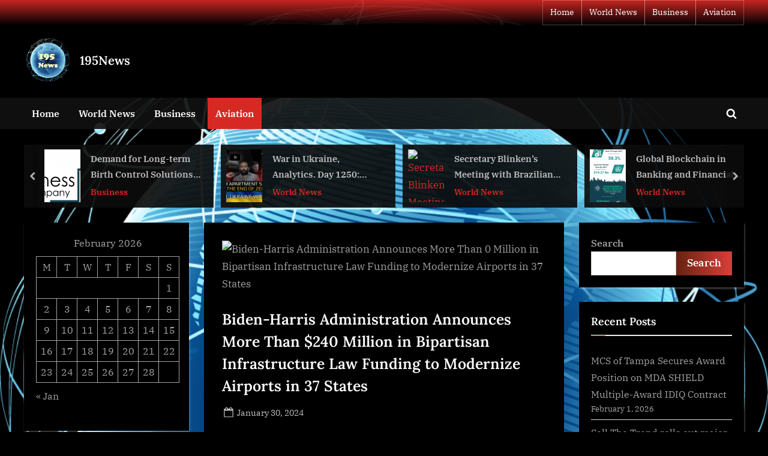

--- FILE ---
content_type: text/html; charset=UTF-8
request_url: https://195news.com/aviation/biden-harris-administration-announces-more-than-240-million-in-bipartisan-infrastructure-law-funding-to-modernize-airports-in-37-states/
body_size: 20711
content:
<!DOCTYPE html>
<html dir="ltr" lang="en-US" prefix="og: https://ogp.me/ns#">
<head>
	<meta charset="UTF-8">
	<meta name="viewport" content="width=device-width, initial-scale=1.0">
	<link rel="profile" href="https://gmpg.org/xfn/11">
	<title>Biden-Harris Administration Announces More Than $240 Million in Bipartisan Infrastructure Law Funding to Modernize Airports in 37 States - 195News</title>
	<style>img:is([sizes="auto" i], [sizes^="auto," i]) { contain-intrinsic-size: 3000px 1500px }</style>
	
		<!-- All in One SEO Pro 4.9.3 - aioseo.com -->
	<meta name="description" content="Biden-Harris Administration Announces More Than $240 Million in Bipartisan Infrastructure Law Funding to Modernize Airports in 37 States Tuesday, January 30, 2024 WASHINGTON — The U.S. Department of Transportation’s Federal Aviation Administration (FAA) will award $243.7 million in Fiscal Year (FY) 2024 Airport Infrastructure Grants (AIG) under the Bipartisan Infrastructure Law. The $243.7 million includes" />
	<meta name="robots" content="max-image-preview:large" />
	<meta name="author" content="NewsEditor"/>
	<link rel="canonical" href="https://195news.com/aviation/biden-harris-administration-announces-more-than-240-million-in-bipartisan-infrastructure-law-funding-to-modernize-airports-in-37-states/" />
	<meta name="generator" content="All in One SEO Pro (AIOSEO) 4.9.3" />
		<meta property="og:locale" content="en_US" />
		<meta property="og:site_name" content="195News - All the news that&#039;s fit to print" />
		<meta property="og:type" content="article" />
		<meta property="og:title" content="Biden-Harris Administration Announces More Than $240 Million in Bipartisan Infrastructure Law Funding to Modernize Airports in 37 States - 195News" />
		<meta property="og:description" content="Biden-Harris Administration Announces More Than $240 Million in Bipartisan Infrastructure Law Funding to Modernize Airports in 37 States Tuesday, January 30, 2024 WASHINGTON — The U.S. Department of Transportation’s Federal Aviation Administration (FAA) will award $243.7 million in Fiscal Year (FY) 2024 Airport Infrastructure Grants (AIG) under the Bipartisan Infrastructure Law. The $243.7 million includes" />
		<meta property="og:url" content="https://195news.com/aviation/biden-harris-administration-announces-more-than-240-million-in-bipartisan-infrastructure-law-funding-to-modernize-airports-in-37-states/" />
		<meta property="article:published_time" content="2024-01-30T22:59:25+00:00" />
		<meta property="article:modified_time" content="2024-01-30T22:59:25+00:00" />
		<meta name="twitter:card" content="summary" />
		<meta name="twitter:title" content="Biden-Harris Administration Announces More Than $240 Million in Bipartisan Infrastructure Law Funding to Modernize Airports in 37 States - 195News" />
		<meta name="twitter:description" content="Biden-Harris Administration Announces More Than $240 Million in Bipartisan Infrastructure Law Funding to Modernize Airports in 37 States Tuesday, January 30, 2024 WASHINGTON — The U.S. Department of Transportation’s Federal Aviation Administration (FAA) will award $243.7 million in Fiscal Year (FY) 2024 Airport Infrastructure Grants (AIG) under the Bipartisan Infrastructure Law. The $243.7 million includes" />
		<script type="application/ld+json" class="aioseo-schema">
			{"@context":"https:\/\/schema.org","@graph":[{"@type":"BlogPosting","@id":"https:\/\/195news.com\/aviation\/biden-harris-administration-announces-more-than-240-million-in-bipartisan-infrastructure-law-funding-to-modernize-airports-in-37-states\/#blogposting","name":"Biden-Harris Administration Announces More Than $240 Million in Bipartisan Infrastructure Law Funding to Modernize Airports in 37 States - 195News","headline":"Biden-Harris Administration Announces More Than $240 Million in Bipartisan Infrastructure Law Funding to Modernize Airports in 37 States","author":{"@id":"https:\/\/195news.com\/author\/newseditor\/#author"},"publisher":{"@id":"https:\/\/195news.com\/#organization"},"image":{"@type":"ImageObject","url":"https:\/\/cdn.pixabay.com\/photo\/2021\/07\/31\/12\/26\/plane-6511877_960_720.jpg","caption":"Biden-Harris Administration Announces More Than $240 Million in Bipartisan Infrastructure Law Funding to Modernize Airports in 37 States"},"datePublished":"2024-01-30T17:59:25-05:00","dateModified":"2024-01-30T17:59:25-05:00","inLanguage":"en-US","mainEntityOfPage":{"@id":"https:\/\/195news.com\/aviation\/biden-harris-administration-announces-more-than-240-million-in-bipartisan-infrastructure-law-funding-to-modernize-airports-in-37-states\/#webpage"},"isPartOf":{"@id":"https:\/\/195news.com\/aviation\/biden-harris-administration-announces-more-than-240-million-in-bipartisan-infrastructure-law-funding-to-modernize-airports-in-37-states\/#webpage"},"articleSection":"Aviation"},{"@type":"BreadcrumbList","@id":"https:\/\/195news.com\/aviation\/biden-harris-administration-announces-more-than-240-million-in-bipartisan-infrastructure-law-funding-to-modernize-airports-in-37-states\/#breadcrumblist","itemListElement":[{"@type":"ListItem","@id":"https:\/\/195news.com#listItem","position":1,"name":"Home","item":"https:\/\/195news.com","nextItem":{"@type":"ListItem","@id":"https:\/\/195news.com\/category\/aviation\/#listItem","name":"Aviation"}},{"@type":"ListItem","@id":"https:\/\/195news.com\/category\/aviation\/#listItem","position":2,"name":"Aviation","item":"https:\/\/195news.com\/category\/aviation\/","nextItem":{"@type":"ListItem","@id":"https:\/\/195news.com\/aviation\/biden-harris-administration-announces-more-than-240-million-in-bipartisan-infrastructure-law-funding-to-modernize-airports-in-37-states\/#listItem","name":"Biden-Harris Administration Announces More Than $240 Million in Bipartisan Infrastructure Law Funding to Modernize Airports in 37 States"},"previousItem":{"@type":"ListItem","@id":"https:\/\/195news.com#listItem","name":"Home"}},{"@type":"ListItem","@id":"https:\/\/195news.com\/aviation\/biden-harris-administration-announces-more-than-240-million-in-bipartisan-infrastructure-law-funding-to-modernize-airports-in-37-states\/#listItem","position":3,"name":"Biden-Harris Administration Announces More Than $240 Million in Bipartisan Infrastructure Law Funding to Modernize Airports in 37 States","previousItem":{"@type":"ListItem","@id":"https:\/\/195news.com\/category\/aviation\/#listItem","name":"Aviation"}}]},{"@type":"Organization","@id":"https:\/\/195news.com\/#organization","name":"195 News","description":"All the news that's fit to print","url":"https:\/\/195news.com\/","logo":{"@type":"ImageObject","url":"https:\/\/195news.com\/wp-content\/uploads\/2022\/05\/cropped-195-news-copy.png","@id":"https:\/\/195news.com\/aviation\/biden-harris-administration-announces-more-than-240-million-in-bipartisan-infrastructure-law-funding-to-modernize-airports-in-37-states\/#organizationLogo","width":250,"height":250,"caption":"195 news"},"image":{"@id":"https:\/\/195news.com\/aviation\/biden-harris-administration-announces-more-than-240-million-in-bipartisan-infrastructure-law-funding-to-modernize-airports-in-37-states\/#organizationLogo"}},{"@type":"Person","@id":"https:\/\/195news.com\/author\/newseditor\/#author","url":"https:\/\/195news.com\/author\/newseditor\/","name":"NewsEditor"},{"@type":"WebPage","@id":"https:\/\/195news.com\/aviation\/biden-harris-administration-announces-more-than-240-million-in-bipartisan-infrastructure-law-funding-to-modernize-airports-in-37-states\/#webpage","url":"https:\/\/195news.com\/aviation\/biden-harris-administration-announces-more-than-240-million-in-bipartisan-infrastructure-law-funding-to-modernize-airports-in-37-states\/","name":"Biden-Harris Administration Announces More Than $240 Million in Bipartisan Infrastructure Law Funding to Modernize Airports in 37 States - 195News","description":"Biden-Harris Administration Announces More Than $240 Million in Bipartisan Infrastructure Law Funding to Modernize Airports in 37 States Tuesday, January 30, 2024 WASHINGTON \u2014 The U.S. Department of Transportation\u2019s Federal Aviation Administration (FAA) will award $243.7 million in Fiscal Year (FY) 2024 Airport Infrastructure Grants (AIG) under the Bipartisan Infrastructure Law. The $243.7 million includes","inLanguage":"en-US","isPartOf":{"@id":"https:\/\/195news.com\/#website"},"breadcrumb":{"@id":"https:\/\/195news.com\/aviation\/biden-harris-administration-announces-more-than-240-million-in-bipartisan-infrastructure-law-funding-to-modernize-airports-in-37-states\/#breadcrumblist"},"author":{"@id":"https:\/\/195news.com\/author\/newseditor\/#author"},"creator":{"@id":"https:\/\/195news.com\/author\/newseditor\/#author"},"image":{"@type":"ImageObject","url":"https:\/\/cdn.pixabay.com\/photo\/2021\/07\/31\/12\/26\/plane-6511877_960_720.jpg","@id":"https:\/\/195news.com\/aviation\/biden-harris-administration-announces-more-than-240-million-in-bipartisan-infrastructure-law-funding-to-modernize-airports-in-37-states\/#mainImage","caption":"Biden-Harris Administration Announces More Than $240 Million in Bipartisan Infrastructure Law Funding to Modernize Airports in 37 States"},"primaryImageOfPage":{"@id":"https:\/\/195news.com\/aviation\/biden-harris-administration-announces-more-than-240-million-in-bipartisan-infrastructure-law-funding-to-modernize-airports-in-37-states\/#mainImage"},"datePublished":"2024-01-30T17:59:25-05:00","dateModified":"2024-01-30T17:59:25-05:00"},{"@type":"WebSite","@id":"https:\/\/195news.com\/#website","url":"https:\/\/195news.com\/","name":"195 News","description":"All the news that's fit to print","inLanguage":"en-US","publisher":{"@id":"https:\/\/195news.com\/#organization"}}]}
		</script>
		<!-- All in One SEO Pro -->

<link rel='dns-prefetch' href='//www.googletagmanager.com' />
<link rel='dns-prefetch' href='//pagead2.googlesyndication.com' />
<link rel="alternate" type="application/rss+xml" title="195News &raquo; Feed" href="https://195news.com/feed/" />
<script type="b0032f0680d08353ad5d5aa2-text/javascript">
window._wpemojiSettings = {"baseUrl":"https:\/\/s.w.org\/images\/core\/emoji\/16.0.1\/72x72\/","ext":".png","svgUrl":"https:\/\/s.w.org\/images\/core\/emoji\/16.0.1\/svg\/","svgExt":".svg","source":{"concatemoji":"https:\/\/195news.com\/wp-includes\/js\/wp-emoji-release.min.js?ver=6.8.3"}};
/*! This file is auto-generated */
!function(s,n){var o,i,e;function c(e){try{var t={supportTests:e,timestamp:(new Date).valueOf()};sessionStorage.setItem(o,JSON.stringify(t))}catch(e){}}function p(e,t,n){e.clearRect(0,0,e.canvas.width,e.canvas.height),e.fillText(t,0,0);var t=new Uint32Array(e.getImageData(0,0,e.canvas.width,e.canvas.height).data),a=(e.clearRect(0,0,e.canvas.width,e.canvas.height),e.fillText(n,0,0),new Uint32Array(e.getImageData(0,0,e.canvas.width,e.canvas.height).data));return t.every(function(e,t){return e===a[t]})}function u(e,t){e.clearRect(0,0,e.canvas.width,e.canvas.height),e.fillText(t,0,0);for(var n=e.getImageData(16,16,1,1),a=0;a<n.data.length;a++)if(0!==n.data[a])return!1;return!0}function f(e,t,n,a){switch(t){case"flag":return n(e,"\ud83c\udff3\ufe0f\u200d\u26a7\ufe0f","\ud83c\udff3\ufe0f\u200b\u26a7\ufe0f")?!1:!n(e,"\ud83c\udde8\ud83c\uddf6","\ud83c\udde8\u200b\ud83c\uddf6")&&!n(e,"\ud83c\udff4\udb40\udc67\udb40\udc62\udb40\udc65\udb40\udc6e\udb40\udc67\udb40\udc7f","\ud83c\udff4\u200b\udb40\udc67\u200b\udb40\udc62\u200b\udb40\udc65\u200b\udb40\udc6e\u200b\udb40\udc67\u200b\udb40\udc7f");case"emoji":return!a(e,"\ud83e\udedf")}return!1}function g(e,t,n,a){var r="undefined"!=typeof WorkerGlobalScope&&self instanceof WorkerGlobalScope?new OffscreenCanvas(300,150):s.createElement("canvas"),o=r.getContext("2d",{willReadFrequently:!0}),i=(o.textBaseline="top",o.font="600 32px Arial",{});return e.forEach(function(e){i[e]=t(o,e,n,a)}),i}function t(e){var t=s.createElement("script");t.src=e,t.defer=!0,s.head.appendChild(t)}"undefined"!=typeof Promise&&(o="wpEmojiSettingsSupports",i=["flag","emoji"],n.supports={everything:!0,everythingExceptFlag:!0},e=new Promise(function(e){s.addEventListener("DOMContentLoaded",e,{once:!0})}),new Promise(function(t){var n=function(){try{var e=JSON.parse(sessionStorage.getItem(o));if("object"==typeof e&&"number"==typeof e.timestamp&&(new Date).valueOf()<e.timestamp+604800&&"object"==typeof e.supportTests)return e.supportTests}catch(e){}return null}();if(!n){if("undefined"!=typeof Worker&&"undefined"!=typeof OffscreenCanvas&&"undefined"!=typeof URL&&URL.createObjectURL&&"undefined"!=typeof Blob)try{var e="postMessage("+g.toString()+"("+[JSON.stringify(i),f.toString(),p.toString(),u.toString()].join(",")+"));",a=new Blob([e],{type:"text/javascript"}),r=new Worker(URL.createObjectURL(a),{name:"wpTestEmojiSupports"});return void(r.onmessage=function(e){c(n=e.data),r.terminate(),t(n)})}catch(e){}c(n=g(i,f,p,u))}t(n)}).then(function(e){for(var t in e)n.supports[t]=e[t],n.supports.everything=n.supports.everything&&n.supports[t],"flag"!==t&&(n.supports.everythingExceptFlag=n.supports.everythingExceptFlag&&n.supports[t]);n.supports.everythingExceptFlag=n.supports.everythingExceptFlag&&!n.supports.flag,n.DOMReady=!1,n.readyCallback=function(){n.DOMReady=!0}}).then(function(){return e}).then(function(){var e;n.supports.everything||(n.readyCallback(),(e=n.source||{}).concatemoji?t(e.concatemoji):e.wpemoji&&e.twemoji&&(t(e.twemoji),t(e.wpemoji)))}))}((window,document),window._wpemojiSettings);
</script>

<style id='wp-emoji-styles-inline-css'>

	img.wp-smiley, img.emoji {
		display: inline !important;
		border: none !important;
		box-shadow: none !important;
		height: 1em !important;
		width: 1em !important;
		margin: 0 0.07em !important;
		vertical-align: -0.1em !important;
		background: none !important;
		padding: 0 !important;
	}
</style>
<link rel='stylesheet' id='wp-block-library-css' href='https://195news.com/wp-includes/css/dist/block-library/style.min.css?ver=6.8.3' media='all' />
<style id='wp-block-library-theme-inline-css'>
.wp-block-audio :where(figcaption){color:#555;font-size:13px;text-align:center}.is-dark-theme .wp-block-audio :where(figcaption){color:#ffffffa6}.wp-block-audio{margin:0 0 1em}.wp-block-code{border:1px solid #ccc;border-radius:4px;font-family:Menlo,Consolas,monaco,monospace;padding:.8em 1em}.wp-block-embed :where(figcaption){color:#555;font-size:13px;text-align:center}.is-dark-theme .wp-block-embed :where(figcaption){color:#ffffffa6}.wp-block-embed{margin:0 0 1em}.blocks-gallery-caption{color:#555;font-size:13px;text-align:center}.is-dark-theme .blocks-gallery-caption{color:#ffffffa6}:root :where(.wp-block-image figcaption){color:#555;font-size:13px;text-align:center}.is-dark-theme :root :where(.wp-block-image figcaption){color:#ffffffa6}.wp-block-image{margin:0 0 1em}.wp-block-pullquote{border-bottom:4px solid;border-top:4px solid;color:currentColor;margin-bottom:1.75em}.wp-block-pullquote cite,.wp-block-pullquote footer,.wp-block-pullquote__citation{color:currentColor;font-size:.8125em;font-style:normal;text-transform:uppercase}.wp-block-quote{border-left:.25em solid;margin:0 0 1.75em;padding-left:1em}.wp-block-quote cite,.wp-block-quote footer{color:currentColor;font-size:.8125em;font-style:normal;position:relative}.wp-block-quote:where(.has-text-align-right){border-left:none;border-right:.25em solid;padding-left:0;padding-right:1em}.wp-block-quote:where(.has-text-align-center){border:none;padding-left:0}.wp-block-quote.is-large,.wp-block-quote.is-style-large,.wp-block-quote:where(.is-style-plain){border:none}.wp-block-search .wp-block-search__label{font-weight:700}.wp-block-search__button{border:1px solid #ccc;padding:.375em .625em}:where(.wp-block-group.has-background){padding:1.25em 2.375em}.wp-block-separator.has-css-opacity{opacity:.4}.wp-block-separator{border:none;border-bottom:2px solid;margin-left:auto;margin-right:auto}.wp-block-separator.has-alpha-channel-opacity{opacity:1}.wp-block-separator:not(.is-style-wide):not(.is-style-dots){width:100px}.wp-block-separator.has-background:not(.is-style-dots){border-bottom:none;height:1px}.wp-block-separator.has-background:not(.is-style-wide):not(.is-style-dots){height:2px}.wp-block-table{margin:0 0 1em}.wp-block-table td,.wp-block-table th{word-break:normal}.wp-block-table :where(figcaption){color:#555;font-size:13px;text-align:center}.is-dark-theme .wp-block-table :where(figcaption){color:#ffffffa6}.wp-block-video :where(figcaption){color:#555;font-size:13px;text-align:center}.is-dark-theme .wp-block-video :where(figcaption){color:#ffffffa6}.wp-block-video{margin:0 0 1em}:root :where(.wp-block-template-part.has-background){margin-bottom:0;margin-top:0;padding:1.25em 2.375em}
</style>
<style id='classic-theme-styles-inline-css'>
/*! This file is auto-generated */
.wp-block-button__link{color:#fff;background-color:#32373c;border-radius:9999px;box-shadow:none;text-decoration:none;padding:calc(.667em + 2px) calc(1.333em + 2px);font-size:1.125em}.wp-block-file__button{background:#32373c;color:#fff;text-decoration:none}
</style>
<link rel='stylesheet' id='aioseo/css/src/vue/standalone/blocks/table-of-contents/global.scss-css' href='https://195news.com/wp-content/plugins/all-in-one-seo-pack-pro/dist/Pro/assets/css/table-of-contents/global.e90f6d47.css?ver=4.9.3' media='all' />
<link rel='stylesheet' id='aioseo/css/src/vue/standalone/blocks/pro/recipe/global.scss-css' href='https://195news.com/wp-content/plugins/all-in-one-seo-pack-pro/dist/Pro/assets/css/recipe/global.67a3275f.css?ver=4.9.3' media='all' />
<link rel='stylesheet' id='aioseo/css/src/vue/standalone/blocks/pro/product/global.scss-css' href='https://195news.com/wp-content/plugins/all-in-one-seo-pack-pro/dist/Pro/assets/css/product/global.61066cfb.css?ver=4.9.3' media='all' />
<style id='global-styles-inline-css'>
:root{--wp--preset--aspect-ratio--square: 1;--wp--preset--aspect-ratio--4-3: 4/3;--wp--preset--aspect-ratio--3-4: 3/4;--wp--preset--aspect-ratio--3-2: 3/2;--wp--preset--aspect-ratio--2-3: 2/3;--wp--preset--aspect-ratio--16-9: 16/9;--wp--preset--aspect-ratio--9-16: 9/16;--wp--preset--color--black: #000000;--wp--preset--color--cyan-bluish-gray: #abb8c3;--wp--preset--color--white: #ffffff;--wp--preset--color--pale-pink: #f78da7;--wp--preset--color--vivid-red: #cf2e2e;--wp--preset--color--luminous-vivid-orange: #ff6900;--wp--preset--color--luminous-vivid-amber: #fcb900;--wp--preset--color--light-green-cyan: #7bdcb5;--wp--preset--color--vivid-green-cyan: #00d084;--wp--preset--color--pale-cyan-blue: #8ed1fc;--wp--preset--color--vivid-cyan-blue: #0693e3;--wp--preset--color--vivid-purple: #9b51e0;--wp--preset--gradient--vivid-cyan-blue-to-vivid-purple: linear-gradient(135deg,rgba(6,147,227,1) 0%,rgb(155,81,224) 100%);--wp--preset--gradient--light-green-cyan-to-vivid-green-cyan: linear-gradient(135deg,rgb(122,220,180) 0%,rgb(0,208,130) 100%);--wp--preset--gradient--luminous-vivid-amber-to-luminous-vivid-orange: linear-gradient(135deg,rgba(252,185,0,1) 0%,rgba(255,105,0,1) 100%);--wp--preset--gradient--luminous-vivid-orange-to-vivid-red: linear-gradient(135deg,rgba(255,105,0,1) 0%,rgb(207,46,46) 100%);--wp--preset--gradient--very-light-gray-to-cyan-bluish-gray: linear-gradient(135deg,rgb(238,238,238) 0%,rgb(169,184,195) 100%);--wp--preset--gradient--cool-to-warm-spectrum: linear-gradient(135deg,rgb(74,234,220) 0%,rgb(151,120,209) 20%,rgb(207,42,186) 40%,rgb(238,44,130) 60%,rgb(251,105,98) 80%,rgb(254,248,76) 100%);--wp--preset--gradient--blush-light-purple: linear-gradient(135deg,rgb(255,206,236) 0%,rgb(152,150,240) 100%);--wp--preset--gradient--blush-bordeaux: linear-gradient(135deg,rgb(254,205,165) 0%,rgb(254,45,45) 50%,rgb(107,0,62) 100%);--wp--preset--gradient--luminous-dusk: linear-gradient(135deg,rgb(255,203,112) 0%,rgb(199,81,192) 50%,rgb(65,88,208) 100%);--wp--preset--gradient--pale-ocean: linear-gradient(135deg,rgb(255,245,203) 0%,rgb(182,227,212) 50%,rgb(51,167,181) 100%);--wp--preset--gradient--electric-grass: linear-gradient(135deg,rgb(202,248,128) 0%,rgb(113,206,126) 100%);--wp--preset--gradient--midnight: linear-gradient(135deg,rgb(2,3,129) 0%,rgb(40,116,252) 100%);--wp--preset--font-size--small: 13px;--wp--preset--font-size--medium: 20px;--wp--preset--font-size--large: 36px;--wp--preset--font-size--x-large: 42px;--wp--preset--spacing--20: 0.44rem;--wp--preset--spacing--30: 0.67rem;--wp--preset--spacing--40: 1rem;--wp--preset--spacing--50: 1.5rem;--wp--preset--spacing--60: 2.25rem;--wp--preset--spacing--70: 3.38rem;--wp--preset--spacing--80: 5.06rem;--wp--preset--shadow--natural: 6px 6px 9px rgba(0, 0, 0, 0.2);--wp--preset--shadow--deep: 12px 12px 50px rgba(0, 0, 0, 0.4);--wp--preset--shadow--sharp: 6px 6px 0px rgba(0, 0, 0, 0.2);--wp--preset--shadow--outlined: 6px 6px 0px -3px rgba(255, 255, 255, 1), 6px 6px rgba(0, 0, 0, 1);--wp--preset--shadow--crisp: 6px 6px 0px rgba(0, 0, 0, 1);}:where(.is-layout-flex){gap: 0.5em;}:where(.is-layout-grid){gap: 0.5em;}body .is-layout-flex{display: flex;}.is-layout-flex{flex-wrap: wrap;align-items: center;}.is-layout-flex > :is(*, div){margin: 0;}body .is-layout-grid{display: grid;}.is-layout-grid > :is(*, div){margin: 0;}:where(.wp-block-columns.is-layout-flex){gap: 2em;}:where(.wp-block-columns.is-layout-grid){gap: 2em;}:where(.wp-block-post-template.is-layout-flex){gap: 1.25em;}:where(.wp-block-post-template.is-layout-grid){gap: 1.25em;}.has-black-color{color: var(--wp--preset--color--black) !important;}.has-cyan-bluish-gray-color{color: var(--wp--preset--color--cyan-bluish-gray) !important;}.has-white-color{color: var(--wp--preset--color--white) !important;}.has-pale-pink-color{color: var(--wp--preset--color--pale-pink) !important;}.has-vivid-red-color{color: var(--wp--preset--color--vivid-red) !important;}.has-luminous-vivid-orange-color{color: var(--wp--preset--color--luminous-vivid-orange) !important;}.has-luminous-vivid-amber-color{color: var(--wp--preset--color--luminous-vivid-amber) !important;}.has-light-green-cyan-color{color: var(--wp--preset--color--light-green-cyan) !important;}.has-vivid-green-cyan-color{color: var(--wp--preset--color--vivid-green-cyan) !important;}.has-pale-cyan-blue-color{color: var(--wp--preset--color--pale-cyan-blue) !important;}.has-vivid-cyan-blue-color{color: var(--wp--preset--color--vivid-cyan-blue) !important;}.has-vivid-purple-color{color: var(--wp--preset--color--vivid-purple) !important;}.has-black-background-color{background-color: var(--wp--preset--color--black) !important;}.has-cyan-bluish-gray-background-color{background-color: var(--wp--preset--color--cyan-bluish-gray) !important;}.has-white-background-color{background-color: var(--wp--preset--color--white) !important;}.has-pale-pink-background-color{background-color: var(--wp--preset--color--pale-pink) !important;}.has-vivid-red-background-color{background-color: var(--wp--preset--color--vivid-red) !important;}.has-luminous-vivid-orange-background-color{background-color: var(--wp--preset--color--luminous-vivid-orange) !important;}.has-luminous-vivid-amber-background-color{background-color: var(--wp--preset--color--luminous-vivid-amber) !important;}.has-light-green-cyan-background-color{background-color: var(--wp--preset--color--light-green-cyan) !important;}.has-vivid-green-cyan-background-color{background-color: var(--wp--preset--color--vivid-green-cyan) !important;}.has-pale-cyan-blue-background-color{background-color: var(--wp--preset--color--pale-cyan-blue) !important;}.has-vivid-cyan-blue-background-color{background-color: var(--wp--preset--color--vivid-cyan-blue) !important;}.has-vivid-purple-background-color{background-color: var(--wp--preset--color--vivid-purple) !important;}.has-black-border-color{border-color: var(--wp--preset--color--black) !important;}.has-cyan-bluish-gray-border-color{border-color: var(--wp--preset--color--cyan-bluish-gray) !important;}.has-white-border-color{border-color: var(--wp--preset--color--white) !important;}.has-pale-pink-border-color{border-color: var(--wp--preset--color--pale-pink) !important;}.has-vivid-red-border-color{border-color: var(--wp--preset--color--vivid-red) !important;}.has-luminous-vivid-orange-border-color{border-color: var(--wp--preset--color--luminous-vivid-orange) !important;}.has-luminous-vivid-amber-border-color{border-color: var(--wp--preset--color--luminous-vivid-amber) !important;}.has-light-green-cyan-border-color{border-color: var(--wp--preset--color--light-green-cyan) !important;}.has-vivid-green-cyan-border-color{border-color: var(--wp--preset--color--vivid-green-cyan) !important;}.has-pale-cyan-blue-border-color{border-color: var(--wp--preset--color--pale-cyan-blue) !important;}.has-vivid-cyan-blue-border-color{border-color: var(--wp--preset--color--vivid-cyan-blue) !important;}.has-vivid-purple-border-color{border-color: var(--wp--preset--color--vivid-purple) !important;}.has-vivid-cyan-blue-to-vivid-purple-gradient-background{background: var(--wp--preset--gradient--vivid-cyan-blue-to-vivid-purple) !important;}.has-light-green-cyan-to-vivid-green-cyan-gradient-background{background: var(--wp--preset--gradient--light-green-cyan-to-vivid-green-cyan) !important;}.has-luminous-vivid-amber-to-luminous-vivid-orange-gradient-background{background: var(--wp--preset--gradient--luminous-vivid-amber-to-luminous-vivid-orange) !important;}.has-luminous-vivid-orange-to-vivid-red-gradient-background{background: var(--wp--preset--gradient--luminous-vivid-orange-to-vivid-red) !important;}.has-very-light-gray-to-cyan-bluish-gray-gradient-background{background: var(--wp--preset--gradient--very-light-gray-to-cyan-bluish-gray) !important;}.has-cool-to-warm-spectrum-gradient-background{background: var(--wp--preset--gradient--cool-to-warm-spectrum) !important;}.has-blush-light-purple-gradient-background{background: var(--wp--preset--gradient--blush-light-purple) !important;}.has-blush-bordeaux-gradient-background{background: var(--wp--preset--gradient--blush-bordeaux) !important;}.has-luminous-dusk-gradient-background{background: var(--wp--preset--gradient--luminous-dusk) !important;}.has-pale-ocean-gradient-background{background: var(--wp--preset--gradient--pale-ocean) !important;}.has-electric-grass-gradient-background{background: var(--wp--preset--gradient--electric-grass) !important;}.has-midnight-gradient-background{background: var(--wp--preset--gradient--midnight) !important;}.has-small-font-size{font-size: var(--wp--preset--font-size--small) !important;}.has-medium-font-size{font-size: var(--wp--preset--font-size--medium) !important;}.has-large-font-size{font-size: var(--wp--preset--font-size--large) !important;}.has-x-large-font-size{font-size: var(--wp--preset--font-size--x-large) !important;}
:where(.wp-block-post-template.is-layout-flex){gap: 1.25em;}:where(.wp-block-post-template.is-layout-grid){gap: 1.25em;}
:where(.wp-block-columns.is-layout-flex){gap: 2em;}:where(.wp-block-columns.is-layout-grid){gap: 2em;}
:root :where(.wp-block-pullquote){font-size: 1.5em;line-height: 1.6;}
</style>
<link rel='stylesheet' id='wp-automatic-css' href='https://195news.com/wp-content/plugins/wp-automatic-plugin-for-wordpress/css/admin-dashboard.css?ver=1.0.0' media='all' />
<link rel='stylesheet' id='wp-automatic-gallery-css' href='https://195news.com/wp-content/plugins/wp-automatic-plugin-for-wordpress/css/wp-automatic.css?ver=1.0.0' media='all' />
<link rel='stylesheet' id='pressbook-news-dark-fonts-css' href='https://195news.com/wp-content/fonts/fc3380b9cbc82da10b760d4f8adce2c0.css' media='all' />
<link rel='stylesheet' id='glide-css' href='https://195news.com/wp-content/themes/pressbook-news-dark/assets/glide/css/glide.core.min.css?ver=3.4.1' media='all' />
<link rel='stylesheet' id='pressbook-style-css' href='https://195news.com/wp-content/themes/pressbook/style.min.css?ver=2.1.6' media='all' />
<link rel='stylesheet' id='pressbook-news-dark-style-css' href='https://195news.com/wp-content/themes/pressbook-news-dark/style.min.css?ver=1.2.9' media='all' />
<style id='pressbook-news-dark-style-inline-css'>
.site-branding{background-position:center center;}.site-branding{background-repeat:repeat;}.site-branding{background-size:contain;}.top-banner-image{max-height:150px;}.top-navbar{background:linear-gradient(0deg, rgba(0,0,0,0.92) 0%, rgba(215,41,36,0.92) 100%);}.social-navigation a:active .svg-icon,.social-navigation a:focus .svg-icon,.social-navigation a:hover .svg-icon{color:rgba(0,0,0,0.92);}.primary-navbar,.main-navigation ul ul{background:rgba(17,17,17,0.92);}.site-branding{background-color:#000000;}.site-title,.site-title a,.site-title a:active,.site-title a:focus,.site-title a:hover{color:#ffffff;}.site-tagline{color:#a0a0a0;}.more-link,.wp-block-search .wp-block-search__button,button,input[type=button],input[type=reset],input[type=submit]{background-image:linear-gradient(to right, #682311 0%, #db3e3a 51%, #682311 100%);}.more-link,.wp-block-search .wp-block-search__button,button,input[type=button],input[type=reset],input[type=submit]{font-weight:600;}h1,h2,h3,h4,h5,h6{font-weight:700;}.site-title{font-weight:700;}.c-sidebar .widget{border-color:#000000;}.footer-widgets,.copyright-text{background:rgba(12,12,12,0.92);}.copyright-text a,.footer-widgets .widget li::before{color:#d72924;}.footer-widgets .widget .widget-title::after,.footer-widgets .widget_block h1:first-child::after,.footer-widgets .widget_block h2:first-child::after,.footer-widgets .widget_block h3:first-child::after{background:#d72924;}.main-navigation .menu .current-menu-ancestor>a,.main-navigation .menu .current-menu-item>a,.main-navigation .menu .current-menu-parent>a,.main-navigation .menu>.menu-item>a::before,.main-navigation .main-navigation-arrow-btn:active,.main-navigation .main-navigation-arrow-btn:hover,.main-navigation a:active,.main-navigation a:focus,.main-navigation a:hover,.main-navigation li.focus>.main-navigation-arrow-btn,.main-navigation:not(.toggled) li:hover>.main-navigation-arrow-btn{background:#d72924;}
</style>
<script src="https://195news.com/wp-includes/js/jquery/jquery.min.js?ver=3.7.1" id="jquery-core-js" type="b0032f0680d08353ad5d5aa2-text/javascript"></script>
<script src="https://195news.com/wp-includes/js/jquery/jquery-migrate.min.js?ver=3.4.1" id="jquery-migrate-js" type="b0032f0680d08353ad5d5aa2-text/javascript"></script>
<script src="https://195news.com/wp-content/plugins/wp-automatic-plugin-for-wordpress/js/custom-front.js?ver=1.0" id="wp-automatic-js" type="b0032f0680d08353ad5d5aa2-text/javascript"></script>

<!-- Google tag (gtag.js) snippet added by Site Kit -->
<!-- Google Analytics snippet added by Site Kit -->
<script src="https://www.googletagmanager.com/gtag/js?id=G-G9PSGKN8KH" id="google_gtagjs-js" async type="b0032f0680d08353ad5d5aa2-text/javascript"></script>
<script id="google_gtagjs-js-after" type="b0032f0680d08353ad5d5aa2-text/javascript">
window.dataLayer = window.dataLayer || [];function gtag(){dataLayer.push(arguments);}
gtag("set","linker",{"domains":["195news.com"]});
gtag("js", new Date());
gtag("set", "developer_id.dZTNiMT", true);
gtag("config", "G-G9PSGKN8KH");
</script>
<link rel="https://api.w.org/" href="https://195news.com/wp-json/" /><link rel="alternate" title="JSON" type="application/json" href="https://195news.com/wp-json/wp/v2/posts/35039" /><link rel="EditURI" type="application/rsd+xml" title="RSD" href="https://195news.com/xmlrpc.php?rsd" />
<link rel='shortlink' href='https://195news.com/?p=35039' />
<link rel="alternate" title="oEmbed (JSON)" type="application/json+oembed" href="https://195news.com/wp-json/oembed/1.0/embed?url=https%3A%2F%2F195news.com%2Faviation%2Fbiden-harris-administration-announces-more-than-240-million-in-bipartisan-infrastructure-law-funding-to-modernize-airports-in-37-states%2F" />
<link rel="alternate" title="oEmbed (XML)" type="text/xml+oembed" href="https://195news.com/wp-json/oembed/1.0/embed?url=https%3A%2F%2F195news.com%2Faviation%2Fbiden-harris-administration-announces-more-than-240-million-in-bipartisan-infrastructure-law-funding-to-modernize-airports-in-37-states%2F&#038;format=xml" />
<!-- FIFU:meta:begin:image -->
<meta property="og:image" content="https://cdn.pixabay.com/photo/2021/07/31/12/26/plane-6511877_960_720.jpg" />
<!-- FIFU:meta:end:image --><!-- FIFU:meta:begin:twitter -->
<meta name="twitter:card" content="summary_large_image" />
<meta name="twitter:title" content="Biden-Harris Administration Announces More Than $240 Million in Bipartisan Infrastructure Law Funding to Modernize Airports in 37 States" />
<meta name="twitter:description" content="" />
<meta name="twitter:image" content="https://cdn.pixabay.com/photo/2021/07/31/12/26/plane-6511877_960_720.jpg" />
<!-- FIFU:meta:end:twitter --><meta name="generator" content="Site Kit by Google 1.171.0" /><!-- Analytics by WP Statistics - https://wp-statistics.com -->

<!-- Google AdSense meta tags added by Site Kit -->
<meta name="google-adsense-platform-account" content="ca-host-pub-2644536267352236">
<meta name="google-adsense-platform-domain" content="sitekit.withgoogle.com">
<!-- End Google AdSense meta tags added by Site Kit -->
<style id="custom-background-css">
body.custom-background { background-image: url("https://195news.com/wp-content/uploads/2022/05/195.png"); background-position: left top; background-size: cover; background-repeat: no-repeat; background-attachment: fixed; }
</style>
	
<!-- Google AdSense snippet added by Site Kit -->
<script async src="https://pagead2.googlesyndication.com/pagead/js/adsbygoogle.js?client=ca-pub-6925408624655539&amp;host=ca-host-pub-2644536267352236" crossorigin="anonymous" type="b0032f0680d08353ad5d5aa2-text/javascript"></script>

<!-- End Google AdSense snippet added by Site Kit -->
<link rel="icon" href="https://195news.com/wp-content/uploads/2022/05/cropped-195-news-copy-150x150.png" sizes="32x32" />
<link rel="icon" href="https://195news.com/wp-content/uploads/2022/05/cropped-195-news-copy.png" sizes="192x192" />
<link rel="apple-touch-icon" href="https://195news.com/wp-content/uploads/2022/05/cropped-195-news-copy.png" />
<meta name="msapplication-TileImage" content="https://195news.com/wp-content/uploads/2022/05/cropped-195-news-copy.png" />

<!-- FIFU:jsonld:begin -->
<script type="application/ld+json">{"@context":"https://schema.org","@graph":[{"@type":"ImageObject","@id":"https://cdn.pixabay.com/photo/2021/07/31/12/26/plane-6511877_960_720.jpg","url":"https://cdn.pixabay.com/photo/2021/07/31/12/26/plane-6511877_960_720.jpg","contentUrl":"https://cdn.pixabay.com/photo/2021/07/31/12/26/plane-6511877_960_720.jpg","mainEntityOfPage":"https://195news.com/aviation/biden-harris-administration-announces-more-than-240-million-in-bipartisan-infrastructure-law-funding-to-modernize-airports-in-37-states/"}]}</script>
<!-- FIFU:jsonld:end -->
		<style id="wp-custom-css">
			.webfeedsFeaturedVisual{
	visibility:hidden;
	display:none;
}		</style>
		<link rel="preload" as="image" href="https://img.einpresswire.com/medium/781561/hormonal-intrauterine-devices.png"><link rel="preload" as="image" href="https://i.ytimg.com/vi/nl6bnrtj61E/maxresdefault.jpg"><link rel="preload" as="image" href="https://www.state.gov/wp-content/uploads/2021/02/Press_release_gold_edited.png"><link rel="preload" as="image" href="https://img.einpresswire.com/medium/566598/blockchain-in-banking-and-finan.png"><link rel="preload" as="image" href="https://img.einpresswire.com/medium/570284/tootris.png"><link rel="preload" as="image" href="https://img.einpresswire.com/medium/452298/alpine-credits.png"><link rel="preload" as="image" href="https://cdn.newswire.com/files/x/73/a9/9789e74ce87d0afe04a66b697014.jpg"><link rel="preload" as="image" href="https://www.einpresswire.com/tracking/article.gif?t=2&#038;a=d7fSjAZ5vVsoQIGX&#038;i=GX3KFhdXJpDES8Gb"><link rel="preload" as="image" href="https://cdn.pixabay.com/photo/2021/07/31/12/26/plane-6511877_960_720.jpg"><link rel="preload" as="image" href="https://www.einpresswire.com/tracking/article.gif?t=2&#038;a=AxE9fggP7MLOCv8x&#038;i=GX3KFhdXJpDES8Gb"><link rel="preload" as="image" href="https://img.einpresswire.com/medium/1030225/cmmc-certification-level-1-l.png"><link rel="preload" as="image" href="https://cdn.pixabay.com/photo/2020/06/02/06/29/ryanair-5249631_960_720.jpg"><link rel="preload" as="image" href="https://img.einpresswire.com/medium/782718/jariet-logo.png"><link rel="preload" as="image" href="https://www.einpresswire.com/tracking/article.gif?t=2&#038;a=SaDLGJX5SMz0miS-&#038;i=GX3KFhdXJpDES8Gb"><link rel="preload" as="image" href="https://cdn.pixabay.com/photo/2016/10/20/17/40/aircraft-1756149_960_720.jpg"><link rel="preload" as="image" href="https://www.einpresswire.com/tracking/article.gif?t=2&#038;a=tvXCycGWfYHx42_r&#038;i=GX3KFhdXJpDES8Gb"><link rel="preload" as="image" href="https://i.ytimg.com/vi/2Qcfl4LzvXw/maxresdefault.jpg"><link rel="preload" as="image" href="https://i.ytimg.com/vi/5uVDQ9S0UR8/hqdefault.jpg"><link rel="preload" as="image" href="https://img.einpresswire.com/medium/433544/riddc-logo.png"><link rel="preload" as="image" href="https://i.ytimg.com/vi/iszwyq8swWY/maxresdefault.jpg"><link rel="preload" as="image" href="https://img.einpresswire.com/medium/468246/the-roman-forum-at-night.jpeg"><link rel="preload" as="image" href="https://www.state.gov/wp-content/uploads/2021/02/Press_release_gold_edited.png"><link rel="preload" as="image" href="https://img.einpresswire.com/medium/699753/maxe.png"></head>























<body class="wp-singular post-template-default single single-post postid-35039 single-format-standard custom-background wp-custom-logo wp-embed-responsive wp-theme-pressbook wp-child-theme-pressbook-news-dark double-sidebar left-right-sidebar pb-content-columns pb-content-cover pressbook-dark">

<div id="page" class="site">
	<a class="skip-link screen-reader-text" href="#content">Skip to content</a>

	<header id="masthead" class="site-header">
			<div class="top-navbar">
		<div class="u-wrapper top-navbar-wrap">
			<div class="top-menus top-menus-right">
							<nav id="top-navigation" class="top-navigation" aria-label="Top Menu">
				<div class="menu-main-container"><ul id="top-menu" class="menu"><li id="menu-item-13257" class="menu-item menu-item-type-custom menu-item-object-custom menu-item-home menu-item-13257"><a href="https://195news.com/">Home</a></li>
<li id="menu-item-20" class="menu-item menu-item-type-taxonomy menu-item-object-category menu-item-20"><a href="https://195news.com/category/world-news/">World News</a></li>
<li id="menu-item-14" class="menu-item menu-item-type-taxonomy menu-item-object-category menu-item-14"><a href="https://195news.com/category/business/">Business</a></li>
<li id="menu-item-84" class="menu-item menu-item-type-taxonomy menu-item-object-category current-post-ancestor current-menu-parent current-post-parent menu-item-84"><a href="https://195news.com/category/aviation/">Aviation</a></li>
</ul></div>				</nav><!-- #top-navigation -->
							</div><!-- .top-menus -->
		</div><!-- .top-navbar-wrap -->
	</div><!-- .top-navbar -->
	<div class="site-branding">
		<div class="u-wrapper site-branding-wrap">
		<div class="site-logo-title logo--lg-size-5 logo--md-size-1 logo--sm-size-1">
			<a href="https://195news.com/" class="custom-logo-link" rel="home"><img width="250" height="250" src="https://195news.com/wp-content/uploads/2022/05/cropped-195-news-copy.png" class="custom-logo" alt="195 news" decoding="async" fetchpriority="high" srcset="https://195news.com/wp-content/uploads/2022/05/cropped-195-news-copy.png 250w, https://195news.com/wp-content/uploads/2022/05/cropped-195-news-copy-150x150.png 150w" sizes="(max-width: 250px) 100vw, 250px" title="cropped-195-news-copy.png - 195News" /></a>
			<div class="site-title-tagline">
							<p class="site-title site-title--lg-size-2 site-title--md-size-2 site-title--sm-size-2"><a href="https://195news.com/" rel="home">195News</a></p>
								<p class="site-tagline hide-clip tagline--lg-size-2 tagline--md-size-2 tagline--sm-size-2">All the news that&#039;s fit to print</p>
			</div><!-- .site-title-tagline -->
		</div><!-- .site-logo-title -->

			</div><!-- .site-branding-wrap -->
</div><!-- .site-branding -->
	<div class="primary-navbar primary-navbar-no-border">
		<div class="u-wrapper primary-navbar-wrap">
			<nav id="site-navigation" class="main-navigation" aria-label="Primary Menu">
				<button class="primary-menu-toggle" aria-controls="primary-menu" aria-expanded="false" aria-label="Toggle Primary Menu">
					<svg class="svg-icon" width="24" height="24" aria-hidden="true" role="img" focusable="false" viewBox="0.0 0 1536.0 2048" xmlns="http://www.w3.org/2000/svg"><path d="M1536,1472v128c0,17.333-6.333,32.333-19,45s-27.667,19-45,19H64c-17.333,0-32.333-6.333-45-19s-19-27.667-19-45v-128  c0-17.333,6.333-32.333,19-45s27.667-19,45-19h1408c17.333,0,32.333,6.333,45,19S1536,1454.667,1536,1472z M1536,960v128  c0,17.333-6.333,32.333-19,45s-27.667,19-45,19H64c-17.333,0-32.333-6.333-45-19s-19-27.667-19-45V960c0-17.333,6.333-32.333,19-45  s27.667-19,45-19h1408c17.333,0,32.333,6.333,45,19S1536,942.667,1536,960z M1536,448v128c0,17.333-6.333,32.333-19,45  s-27.667,19-45,19H64c-17.333,0-32.333-6.333-45-19S0,593.333,0,576V448c0-17.333,6.333-32.333,19-45s27.667-19,45-19h1408  c17.333,0,32.333,6.333,45,19S1536,430.667,1536,448z"></path></svg><svg class="svg-icon" width="24" height="24" aria-hidden="true" role="img" focusable="false" viewBox="0 0 1792 1792" xmlns="http://www.w3.org/2000/svg"><path d="M1490 1322q0 40-28 68l-136 136q-28 28-68 28t-68-28l-294-294-294 294q-28 28-68 28t-68-28l-136-136q-28-28-28-68t28-68l294-294-294-294q-28-28-28-68t28-68l136-136q28-28 68-28t68 28l294 294 294-294q28-28 68-28t68 28l136 136q28 28 28 68t-28 68l-294 294 294 294q28 28 28 68z" /></svg>				</button>
				<div class="menu-main-container"><ul id="primary-menu" class="menu"><li class="menu-item menu-item-type-custom menu-item-object-custom menu-item-home menu-item-13257"><a href="https://195news.com/">Home</a></li>
<li class="menu-item menu-item-type-taxonomy menu-item-object-category menu-item-20"><a href="https://195news.com/category/world-news/">World News</a></li>
<li class="menu-item menu-item-type-taxonomy menu-item-object-category menu-item-14"><a href="https://195news.com/category/business/">Business</a></li>
<li class="menu-item menu-item-type-taxonomy menu-item-object-category current-post-ancestor current-menu-parent current-post-parent menu-item-84"><a href="https://195news.com/category/aviation/">Aviation</a></li>
<li class="primary-menu-search"><a href="#" class="primary-menu-search-toggle" aria-expanded="false"><span class="screen-reader-text">Toggle search form</span><svg class="svg-icon" width="24" height="24" aria-hidden="true" role="img" focusable="false" viewBox="0 0 1792 1792" xmlns="http://www.w3.org/2000/svg"><path d="M1216 832q0-185-131.5-316.5t-316.5-131.5-316.5 131.5-131.5 316.5 131.5 316.5 316.5 131.5 316.5-131.5 131.5-316.5zm512 832q0 52-38 90t-90 38q-54 0-90-38l-343-342q-179 124-399 124-143 0-273.5-55.5t-225-150-150-225-55.5-273.5 55.5-273.5 150-225 225-150 273.5-55.5 273.5 55.5 225 150 150 225 55.5 273.5q0 220-124 399l343 343q37 37 37 90z" /></svg><svg class="svg-icon" width="24" height="24" aria-hidden="true" role="img" focusable="false" viewBox="0 0 1792 1792" xmlns="http://www.w3.org/2000/svg"><path d="M1490 1322q0 40-28 68l-136 136q-28 28-68 28t-68-28l-294-294-294 294q-28 28-68 28t-68-28l-136-136q-28-28-28-68t28-68l294-294-294-294q-28-28-28-68t28-68l136-136q28-28 68-28t68 28l294 294 294-294q28-28 68-28t68 28l136 136q28 28 28 68t-28 68l-294 294 294 294q28 28 28 68z" /></svg></a><div class="search-form-wrap"><form role="search" method="get" class="search-form" action="https://195news.com/">
				<label>
					<span class="screen-reader-text">Search for:</span>
					<input type="search" class="search-field" placeholder="Search &hellip;" value="" name="s" />
				</label>
				<input type="submit" class="search-submit" value="Search" />
			</form></div></li></ul></div>			</nav><!-- #site-navigation -->
		</div><!-- .primary-navbar-wrap -->
	</div><!-- .primary-navbar -->
			<div class="u-wrapper header-carousel-posts-wrap">
			<div class="glide carousel-posts header-carousel-posts">
				<div class="glide__track" data-glide-el="track">
					<ul class="glide__slides">
											<li class="glide__slide">
													<div class="carousel-post-image-wrap">

								<a href="https://195news.com/business/demand-for-long-term-birth-control-solutions-propel-growth/" class="carousel-post-image-link" tabindex="-1">
									<img post-id="37682" fifu-featured="1" src="https://img.einpresswire.com/medium/781561/hormonal-intrauterine-devices.png" class="carousel-post-image wp-post-image" alt="Demand for Long-term Birth Control Solutions Propel Growth" title="Demand for Long-term Birth Control Solutions Propel Growth" title="Demand for Long-term Birth Control Solutions Propel Growth" decoding="async" title=" - 195News" />								</a>
							</div>
														<div class="carousel-post-title-wrap">
															<a href="https://195news.com/business/demand-for-long-term-birth-control-solutions-propel-growth/" class="carousel-post-title-link">Demand for Long-term Birth Control Solutions Propel Growth</a>
																<a class="carousel-post-taxonomy-link" href="https://195news.com/category/business/">Business</a>
															</div>
						</li>
												<li class="glide__slide">
													<div class="carousel-post-image-wrap">

								<a href="https://195news.com/world-news/war-in-ukraine-analytics-day-1250-mindich-apartment-scandal-is-the-end-of-zelensky-arestovych/" class="carousel-post-image-link" tabindex="-1">
									<img post-id="39213" fifu-featured="1" src="https://i.ytimg.com/vi/nl6bnrtj61E/maxresdefault.jpg" class="carousel-post-image wp-post-image" alt="War in Ukraine, Analytics. Day 1250: Mindich Apartment Scandal is the End of Zelensky. Arestovych." title="War in Ukraine, Analytics. Day 1250: Mindich Apartment Scandal is the End of Zelensky. Arestovych." title="War in Ukraine, Analytics. Day 1250: Mindich Apartment Scandal is the End of Zelensky. Arestovych." decoding="async" title=" - 195News" />								</a>
							</div>
														<div class="carousel-post-title-wrap">
															<a href="https://195news.com/world-news/war-in-ukraine-analytics-day-1250-mindich-apartment-scandal-is-the-end-of-zelensky-arestovych/" class="carousel-post-title-link">War in Ukraine, Analytics. Day 1250: Mindich Apartment Scandal is the End of Zelensky. Arestovych.</a>
																<a class="carousel-post-taxonomy-link" href="https://195news.com/category/world-news/">World News</a>
															</div>
						</li>
												<li class="glide__slide">
													<div class="carousel-post-image-wrap">

								<a href="https://195news.com/world-news/secretary-blinkens-meeting-with-brazilian-foreign-minister-vieira/" class="carousel-post-image-link" tabindex="-1">
									<img post-id="24301" fifu-featured="1" src="https://www.state.gov/wp-content/uploads/2021/02/Press_release_gold_edited.png" class="carousel-post-image wp-post-image" alt="Secretary Blinken’s Meeting with Brazilian Foreign Minister Vieira" title="Secretary Blinken’s Meeting with Brazilian Foreign Minister Vieira" title="Secretary Blinken’s Meeting with Brazilian Foreign Minister Vieira" decoding="async" title="Secretary Blinken’s Meeting with Brazilian Foreign Minister Vieira - 195News" />								</a>
							</div>
														<div class="carousel-post-title-wrap">
															<a href="https://195news.com/world-news/secretary-blinkens-meeting-with-brazilian-foreign-minister-vieira/" class="carousel-post-title-link">Secretary Blinken’s Meeting with Brazilian Foreign Minister Vieira</a>
																<a class="carousel-post-taxonomy-link" href="https://195news.com/category/world-news/">World News</a>
															</div>
						</li>
												<li class="glide__slide">
													<div class="carousel-post-image-wrap">

								<a href="https://195news.com/world-news/global-blockchain-in-banking-and-financial-services-market-surges-expected-to-reach-19-27-billion-by-2027/" class="carousel-post-image-link" tabindex="-1">
									<img post-id="34262" fifu-featured="1" src="https://img.einpresswire.com/medium/566598/blockchain-in-banking-and-finan.png" class="carousel-post-image wp-post-image" alt="Global Blockchain in Banking and Financial Services Market Surges, Expected to Reach .27 Billion by 2027" title="Global Blockchain in Banking and Financial Services Market Surges, Expected to Reach .27 Billion by 2027" title="Global Blockchain in Banking and Financial Services Market Surges, Expected to Reach .27 Billion by 2027" decoding="async" title="Global Blockchain in Banking and Financial Services Market Surges, Expected to Reach .27 Billion by 2027 - 195News" />								</a>
							</div>
														<div class="carousel-post-title-wrap">
															<a href="https://195news.com/world-news/global-blockchain-in-banking-and-financial-services-market-surges-expected-to-reach-19-27-billion-by-2027/" class="carousel-post-title-link">Global Blockchain in Banking and Financial Services Market Surges, Expected to Reach $19.27 Billion by 2027</a>
																<a class="carousel-post-taxonomy-link" href="https://195news.com/category/world-news/">World News</a>
															</div>
						</li>
												<li class="glide__slide">
													<div class="carousel-post-image-wrap">

								<a href="https://195news.com/business/tootris-honored-as-a-trailblazer-in-fast-companys-2024-world-changing-ideas-awards/" class="carousel-post-image-link" tabindex="-1">
									<img post-id="35823" fifu-featured="1" src="https://img.einpresswire.com/medium/570284/tootris.png" class="carousel-post-image wp-post-image" alt="TOOTRiS Honored as a Trailblazer in Fast Company&#8217;s 2024 World Changing Ideas Awards" title="TOOTRiS Honored as a Trailblazer in Fast Company&#8217;s 2024 World Changing Ideas Awards" title="TOOTRiS Honored as a Trailblazer in Fast Company&#8217;s 2024 World Changing Ideas Awards" decoding="async" title="TOOTRiS Honored as a Trailblazer in Fast Company&#8217;s 2024 World Changing Ideas Awards - 195News" />								</a>
							</div>
														<div class="carousel-post-title-wrap">
															<a href="https://195news.com/business/tootris-honored-as-a-trailblazer-in-fast-companys-2024-world-changing-ideas-awards/" class="carousel-post-title-link">TOOTRiS Honored as a Trailblazer in Fast Company&#8217;s 2024 World Changing Ideas Awards</a>
																<a class="carousel-post-taxonomy-link" href="https://195news.com/category/business/">Business</a>
															</div>
						</li>
												<li class="glide__slide">
													<div class="carousel-post-image-wrap">

								<a href="https://195news.com/business/alpine-credits-ltd-is-helping-canadians-own-their-dream-homes/" class="carousel-post-image-link" tabindex="-1">
									<img post-id="30616" fifu-featured="1" src="https://img.einpresswire.com/medium/452298/alpine-credits.png" class="carousel-post-image wp-post-image" alt="Alpine Credits Ltd. is helping Canadians own their dream homes" title="Alpine Credits Ltd. is helping Canadians own their dream homes" title="Alpine Credits Ltd. is helping Canadians own their dream homes" decoding="async" title="Alpine Credits Ltd. is helping Canadians own their dream homes - 195News" />								</a>
							</div>
														<div class="carousel-post-title-wrap">
															<a href="https://195news.com/business/alpine-credits-ltd-is-helping-canadians-own-their-dream-homes/" class="carousel-post-title-link">Alpine Credits Ltd. is helping Canadians own their dream homes</a>
																<a class="carousel-post-taxonomy-link" href="https://195news.com/category/business/">Business</a>
															</div>
						</li>
												<li class="glide__slide">
													<div class="carousel-post-image-wrap">

								<a href="https://195news.com/business/vapor-technology-association-questions-fdas-youth-vaping-analysis/" class="carousel-post-image-link" tabindex="-1">
									<img post-id="12457" fifu-featured="1" src="https://cdn.newswire.com/files/x/73/a9/9789e74ce87d0afe04a66b697014.jpg" class="carousel-post-image wp-post-image" alt="Vapor Technology Association Questions FDA’s Youth Vaping Analysis" title="Vapor Technology Association Questions FDA’s Youth Vaping Analysis" title="Vapor Technology Association Questions FDA’s Youth Vaping Analysis" decoding="async" title="Vapor Technology Association Questions FDA’s Youth Vaping Analysis - 195News" />								</a>
							</div>
														<div class="carousel-post-title-wrap">
															<a href="https://195news.com/business/vapor-technology-association-questions-fdas-youth-vaping-analysis/" class="carousel-post-title-link">Vapor Technology Association Questions FDA’s Youth Vaping Analysis</a>
																<a class="carousel-post-taxonomy-link" href="https://195news.com/category/business/">Business</a>
															</div>
						</li>
												<li class="glide__slide">
													<div class="carousel-post-image-wrap">

								<a href="https://195news.com/aviation/amy-shira-teitel-space-historian-and-author-weighs-in-on-nasas-moon-race-safety-cant-be-sacrificed/" class="carousel-post-image-link" tabindex="-1">
									<img post-id="39405" fifu-featured="1" src="https://www.einpresswire.com/tracking/article.gif?t=2&amp;a=d7fSjAZ5vVsoQIGX&amp;i=GX3KFhdXJpDES8Gb" class="carousel-post-image wp-post-image" alt="Amy Shira Teitel, Space Historian and Author, Weighs In on NASA’s Moon Race: Safety Can’t Be Sacrificed" title="Amy Shira Teitel, Space Historian and Author, Weighs In on NASA’s Moon Race: Safety Can’t Be Sacrificed" title="Amy Shira Teitel, Space Historian and Author, Weighs In on NASA’s Moon Race: Safety Can’t Be Sacrificed" decoding="async" title=" - 195News" />								</a>
							</div>
														<div class="carousel-post-title-wrap">
															<a href="https://195news.com/aviation/amy-shira-teitel-space-historian-and-author-weighs-in-on-nasas-moon-race-safety-cant-be-sacrificed/" class="carousel-post-title-link">Amy Shira Teitel, Space Historian and Author, Weighs In on NASA’s Moon Race: Safety Can’t Be Sacrificed</a>
																<a class="carousel-post-taxonomy-link" href="https://195news.com/category/aviation/">Aviation</a>
															</div>
						</li>
											</ul>
				</div>

				<div class="glide__arrows" data-glide-el="controls">
					<button class="glide__arrow glide__arrow--left" data-glide-dir="<">
						<span class="screen-reader-text">prev</span>
						<svg class="svg-icon" width="24" height="24" aria-hidden="true" role="img" focusable="false" viewBox="53.0 0 1558.0 2048" xmlns="http://www.w3.org/2000/svg"><path d="M1611,832c0,35.333-12.333,65.333-37,90l-651,651c-25.333,25.333-55.667,38-91,38c-36,0-66-12.667-90-38L91,922  c-25.333-24-38-54-38-90c0-35.333,12.667-65.667,38-91l74-75c26-24.667,56.333-37,91-37c35.333,0,65.333,12.333,90,37l486,486  l486-486c24.667-24.667,54.667-37,90-37c34.667,0,65,12.333,91,37l75,75C1598.667,767,1611,797.333,1611,832z" /></svg>					</button>
					<button class="glide__arrow glide__arrow--right" data-glide-dir=">">
						<span class="screen-reader-text">next</span>
						<svg class="svg-icon" width="24" height="24" aria-hidden="true" role="img" focusable="false" viewBox="53.0 0 1558.0 2048" xmlns="http://www.w3.org/2000/svg"><path d="M1611,832c0,35.333-12.333,65.333-37,90l-651,651c-25.333,25.333-55.667,38-91,38c-36,0-66-12.667-90-38L91,922  c-25.333-24-38-54-38-90c0-35.333,12.667-65.667,38-91l74-75c26-24.667,56.333-37,91-37c35.333,0,65.333,12.333,90,37l486,486  l486-486c24.667-24.667,54.667-37,90-37c34.667,0,65,12.333,91,37l75,75C1598.667,767,1611,797.333,1611,832z" /></svg>					</button>
				</div>
			</div>
		</div>
			</header><!-- #masthead -->

	<div id="content" class="site-content">

	<div class="pb-content-sidebar u-wrapper">
		<main id="primary" class="site-main">

		
<article id="post-35039" class="pb-article pb-singular post-35039 post type-post status-publish format-standard has-post-thumbnail hentry category-aviation">
				<div class="post-thumbnail">
				<img post-id="35039" fifu-featured="1" src="https://cdn.pixabay.com/photo/2021/07/31/12/26/plane-6511877_960_720.jpg" class="attachment-post-thumbnail size-post-thumbnail wp-post-image" alt="Biden-Harris Administration Announces More Than 0 Million in Bipartisan Infrastructure Law Funding to Modernize Airports in 37 States" title="Biden-Harris Administration Announces More Than 0 Million in Bipartisan Infrastructure Law Funding to Modernize Airports in 37 States" title="Biden-Harris Administration Announces More Than 0 Million in Bipartisan Infrastructure Law Funding to Modernize Airports in 37 States" decoding="async" title="Biden-Harris Administration Announces More Than 0 Million in Bipartisan Infrastructure Law Funding to Modernize Airports in 37 States - 195News" />			</div><!-- .post-thumbnail -->
			
	<header class="entry-header">
	<h1 class="entry-title">Biden-Harris Administration Announces More Than $240 Million in Bipartisan Infrastructure Law Funding to Modernize Airports in 37 States</h1>		<div class="entry-meta hide-posted-by">
					<span class="posted-on">
			<svg class="svg-icon" width="24" height="24" aria-hidden="true" role="img" focusable="false" viewBox="0.0 0 1664.0 2048" xmlns="http://www.w3.org/2000/svg"><path d="M128,1792h1408V768H128V1792z M512,576V288c0-9.333-3-17-9-23s-13.667-9-23-9h-64c-9.333,0-17,3-23,9s-9,13.667-9,23v288  c0,9.333,3,17,9,23s13.667,9,23,9h64c9.333,0,17-3,23-9S512,585.333,512,576z M1280,576V288c0-9.333-3-17-9-23s-13.667-9-23-9h-64  c-9.333,0-17,3-23,9s-9,13.667-9,23v288c0,9.333,3,17,9,23s13.667,9,23,9h64c9.333,0,17-3,23-9S1280,585.333,1280,576z M1664,512  v1280c0,34.667-12.667,64.667-38,90s-55.333,38-90,38H128c-34.667,0-64.667-12.667-90-38s-38-55.333-38-90V512  c0-34.667,12.667-64.667,38-90s55.333-38,90-38h128v-96c0-44,15.667-81.667,47-113s69-47,113-47h64c44,0,81.667,15.667,113,47  s47,69,47,113v96h384v-96c0-44,15.667-81.667,47-113s69-47,113-47h64c44,0,81.667,15.667,113,47s47,69,47,113v96h128  c34.667,0,64.667,12.667,90,38S1664,477.333,1664,512z" /></svg>			<a href="https://195news.com/aviation/biden-harris-administration-announces-more-than-240-million-in-bipartisan-infrastructure-law-funding-to-modernize-airports-in-37-states/" rel="bookmark">
				<span class="screen-reader-text">Posted on </span><time class="entry-date published updated" datetime="2024-01-30T17:59:25-05:00">January 30, 2024</time>			</a>
		</span><!-- .posted-on -->
				<span class="posted-by byline">
			<svg class="svg-icon" width="24" height="24" aria-hidden="true" role="img" focusable="false" viewBox="0.0 0 1408.0 2048" xmlns="http://www.w3.org/2000/svg"><path d="M1408,1533c0,80-24.333,143.167-73,189.5s-113.333,69.5-194,69.5H267c-80.667,0-145.333-23.167-194-69.5S0,1613,0,1533  c0-35.333,1.167-69.833,3.5-103.5s7-70,14-109S33.333,1245.333,44,1212s25-65.833,43-97.5s38.667-58.667,62-81  c23.333-22.333,51.833-40.167,85.5-53.5s70.833-20,111.5-20c6,0,20,7.167,42,21.5s46.833,30.333,74.5,48  c27.667,17.667,63.667,33.667,108,48S659.333,1099,704,1099s89.167-7.167,133.5-21.5s80.333-30.333,108-48  c27.667-17.667,52.5-33.667,74.5-48s36-21.5,42-21.5c40.667,0,77.833,6.667,111.5,20s62.167,31.167,85.5,53.5  c23.333,22.333,44,49.333,62,81s32.333,64.167,43,97.5s19.5,69.5,26.5,108.5s11.667,75.333,14,109S1408,1497.667,1408,1533z   M1088,640c0,106-37.5,196.5-112.5,271.5S810,1024,704,1024s-196.5-37.5-271.5-112.5S320,746,320,640s37.5-196.5,112.5-271.5  S598,256,704,256s196.5,37.5,271.5,112.5S1088,534,1088,640z"></path></svg>			<a href="https://195news.com/author/newseditor/">
				<span class="screen-reader-text">By </span>NewsEditor			</a>
		</span><!-- .posted-by -->
				</div><!-- .entry-meta -->
			</header><!-- .entry-header -->

	
	<div class="pb-content">
		<div class="entry-content">
			<div class="node__content mt-0 clearfix">
<p>    <!--PAGEWATCH--></p>
<h1 class="page__title node__title mt-0"><span class="field field--name-title field--type-string field--label-hidden">Biden-Harris Administration Announces More Than $240 Million in Bipartisan Infrastructure Law Funding to Modernize Airports in 37 States</span><br />
</h1>
<div class="mb-4"> Tuesday, January 30, 2024</div>
<div class="mb-4 clearfix">
<p><strong>WASHINGTON</strong> — The U.S. Department of Transportation’s Federal Aviation Administration (FAA) will award $243.7 million in Fiscal Year (FY) 2024 Airport Infrastructure Grants (AIG) under the Bipartisan Infrastructure Law. The $243.7 million includes 150 grants in 37 states to modernize airport infrastructure, improve runway safety, and create jobs to build a better America.  </p>
<p>&#8220;We saw a record number of passengers fly during the recent holiday season, and we can expect increased demand for air travel to continue&#8221; said <strong>U.S. Transportation Secretary Pete Buttigieg</strong>. &#8220;These investments from the Biden-Harris administration are making it possible to modernize our country&#8217;s aging airport infrastructure to meet this demand today and ensure safe, efficient travel into the future.&#8221;</p>
<p>Over the last decade, funding inconsistencies have delayed the ability to modernize technology and infrastructure that support the airspace.  These awards, made possible by President Biden’s Bipartisan Infrastructure Law, are helping reverse that trend to ensure that American air travel remains the safest and most efficient in the world.</p>
<p>View a <a rel="noopener nofollow external noreferrer" target="_blank" href="https://www.faa.gov/bil/airport-infrastructure" data-wpel-link="external">data visualization</a> of the airports receiving funding. </p>
<p>“Collectively, these grants help airports across the nation make timely improvements to key critical infrastructure which ensures passengers have a safe, efficient and enjoyable experience as they travel,” said <strong>FAA Associate Administrator for Airports Shannetta R. Griffin, P.E.</strong></p>
<p>As travel continues to increase, safety remains our utmost priority. Several grants being announced today will help to reduce the risk of runway incursions. Projects will reconfigure taxiways that may cause confusion, install new lighting systems and provide more flexibility on the airfield. Among those include:</p>
<ul>
<li><strong>$2.2 million to Willow Run Airport in Van Buren Township, Michigan</strong>, to construct an 8,617-foot parallel Taxiway to eliminate the need for aircraft to back-taxi on the runway.</li>
<li><strong>$2 million to Dane County Regional Airport in Madison, Wisconsin</strong> to rehabilitate an existing on-airport roadway to provide a path for aircraft rescue firefighting trucks, airport vehicles, or ground service equipment to operate without entering movement areas. </li>
<li><strong>$1.1 million to Birmingham-Shuttlesworth International in Alabama</strong> to improve the Runway 6/24 safety area to enhance the safety of operations at the airport. </li>
<li><strong>$1.7 million to San Bernardino International Airport in California</strong> to improve an existing on-airport roadway, to provide a path for aircraft rescue firefighting trucks, airport vehicles, or ground service equipment to operate without entering movement areas. </li>
<li><strong>$379,620 to Barkley Regional Airport in Paducah, Kentucky</strong>, to expand an existing on-airport roadway an additional 6,100 feet to provide a path for aircraft rescue firefighting trucks, airport vehicles, or ground service equipment to operate without entering movement areas. </li>
<li><strong>$254,880 to Mansfield Municipal Airport in Massachusetts</strong>, to acquire two easements for obstruction removal in the Runway 32 approach path.  </li>
<li><strong>$531,000 to Westfield-Barnes Regional in Massachusetts</strong>, to remove airport tree obstructions from the Runway 15 approach path.</li>
<li><strong>$38,151 to Knox County Regional in Rockland, Maine</strong>, to conduct an environmental assessment of the proposed easement acquisition and obstruction removal within the Runway 31 approach surface. This project removes an airport vegetation obstruction from the Runway 13/31 approach and departure paths.</li>
</ul>
<p>Other notable grants include: </p>
<ul>
<li><strong>$45 million to Dallas-Fort Worth International in Texas</strong> to rehabilitate 13,400 feet of Runway 17R/35L to maintain the structural integrity of the pavement and to minimize foreign object debris.   </li>
<li>⁠<strong>$18 million to Sitka Rocky Gutierrez in Alaska</strong> to expand the existing terminal building an additional 16,000 square feet to better accommodate existing passengers. </li>
<li><strong>$15.2 million to Ontario International in California</strong> to rehabilitate 10,200 feet of the existing Runway 8R/26L and reconstructs 668 feet of Taxiway S8 pavement to maintain the structural integrity of the pavement and to minimize foreign object debris. </li>
<li><strong>$5.5 million to Des Moines International in Iowa</strong> to construct a new 295,000 square foot terminal building to include six gates and related areas which will increase passenger throughput and reduce delays. </li>
</ul>
<p><strong>Approximately $1.7 million will be used to construct or improve fuel farms, including: </strong></p>
<ul>
<li>$448,000 at Boone Municipal in Boone, Iowa </li>
<li>$400,000 at Oskaloosa Municipal in Oskaloosa, Iowa </li>
<li>$336,000 at Nebraska City Municipal in Nebraska City, Nebraska       </li>
<li>$330,000 at Denison Municipal in Denison, Iowa      </li>
<li>$223,000 at Kanab Municipal in Kanab, Utah </li>
</ul>
<p><strong>Approximately $2.1 million will be used to purchase acquire aircraft rescue &amp; firefighting vehicles, including: </strong>  </p>
<ul>
<li>$1.8 million at Garden City Regional in Garden City, Kansas </li>
<li>$294,609 at Rutland/Southern Vermont Regional in Vermont </li>
</ul>
<p><strong>Approximately $70 million will be used on terminal projects at 11 other airports, including: </strong></p>
<ul>
<li>$274,501 at North Big Horn County in Cowley, Wyoming </li>
<li>$51,814 at Dexter Regional in Dexter, Maine </li>
</ul>
<p><strong>A <a rel="noopener nofollow external noreferrer" target="_blank" href="https://www.faa.gov/general/bipartisan-infrastructure-law-airport-infrastructure-grant-funding-amounts" data-wpel-link="external">full list of all grants being awarded</a> is available on the FAA website.    </strong></p>
<p>President Biden’s Bipartisan Infrastructure Law makes a historic investment in our nation’s infrastructure and competitiveness by rebuilding America’s roads, bridges and rails, upgrading and expanding public transit, and modernize the nation’s ports and airports. To date, the Administration has announced over $415 billion in Bipartisan Infrastructure Law funding for over 46,000 infrastructure projects across the nation, and has mobilized over $640 billion in private sector manufacturing and clean energy investments in the United States.  </p>
</p></div>
<div class="supplemental-content d-inline-block mb-4 w-100 clearfix">
<div class="w-100"></div>
</p></div>
<p>        <!--/PAGEWATCH--></p>
<aside class="subcontent section w-100 clearfix" role="complementary">
      <!-- This block where the sidecontent is located @media (max-width:800px) --><br />
    </aside>
</p></div>
		</div><!-- .entry-content -->
	</div><!-- .pb-content -->

				<span class="cat-links">
				<svg class="svg-icon" width="24" height="24" aria-hidden="true" role="img" focusable="false" viewBox="0.0 0 1879.0 2048" xmlns="http://www.w3.org/2000/svg"><path d="M1879,1080c0,20.667-10.333,42.667-31,66l-336,396c-28.667,34-68.833,62.833-120.5,86.5S1292,1664,1248,1664H160  c-22.667,0-42.833-4.333-60.5-13S73,1628,73,1608c0-20.667,10.333-42.667,31-66l336-396c28.667-34,68.833-62.833,120.5-86.5  S660,1024,704,1024h1088c22.667,0,42.833,4.333,60.5,13S1879,1060,1879,1080z M1536,736v160H704c-62.667,0-128.333,15.833-197,47.5  S383.667,1015,343,1063L6,1459l-5,6c0-2.667-0.167-6.833-0.5-12.5S0,1442.667,0,1440V480c0-61.333,22-114,66-158s96.667-66,158-66  h320c61.333,0,114,22,158,66s66,96.667,66,158v32h544c61.333,0,114,22,158,66S1536,674.667,1536,736z" /></svg><a href="https://195news.com/category/aviation/" rel="category tag">Aviation</a>			</span><!-- .cat-links -->
			</article><!-- #post-35039 -->

	<nav class="navigation post-navigation" aria-label="Posts">
		<h2 class="screen-reader-text">Post navigation</h2>
		<div class="nav-links"><div class="nav-previous"><a href="https://195news.com/world-news/cosmetics-and-personal-care-packaging-equipment-market-size-share-revenue-trends-and-drivers-for-2024-2033/" rel="prev"><span class="nav-title"><span class="screen-reader-text">Previous Post:</span> Cosmetics And Personal Care Packaging Equipment Market Size, Share, Revenue, Trends And Drivers For 2024-2033</span></a></div><div class="nav-next"><a href="https://195news.com/world-news/ltv-day-533-war-ideology-latynina-tv-alexey-arestovych/" rel="next"><span class="nav-title"><span class="screen-reader-text">Next Post:</span> LTV Day 533 &#8211; War &#038; Ideology &#8211; Latynina.tv &#8211; Alexey Arestovych</span></a></div></div>
	</nav>
<div class="pb-related-posts">
	<h2 class="pb-related-posts-title">Related Posts</h2>

	<div class="glide carousel-posts carousel-related-posts">
		<div class="glide__track" data-glide-el="track">
			<ul class="glide__slides">
							<li class="glide__slide">
									<div class="carousel-post-image-wrap">

						<a href="https://195news.com/aviation/mcs-of-tampa-secures-award-position-on-mda-shield-multiple-award-idiq-contract/" class="carousel-post-image-link" tabindex="-1">
							<img post-id="40171" fifu-featured="1" src="https://www.einpresswire.com/tracking/article.gif?t=2&amp;a=AxE9fggP7MLOCv8x&amp;i=GX3KFhdXJpDES8Gb" class="carousel-post-image wp-post-image" alt="MCS of Tampa Secures Award Position on MDA SHIELD Multiple-Award IDIQ Contract" title="MCS of Tampa Secures Award Position on MDA SHIELD Multiple-Award IDIQ Contract" title="MCS of Tampa Secures Award Position on MDA SHIELD Multiple-Award IDIQ Contract" decoding="async" loading="lazy" title=" - 195News" />						</a>
					</div>
										<div class="carousel-post-title-wrap">
											<a href="https://195news.com/aviation/mcs-of-tampa-secures-award-position-on-mda-shield-multiple-award-idiq-contract/" class="carousel-post-title-link">MCS of Tampa Secures Award Position on MDA SHIELD Multiple-Award IDIQ Contract</a>
												<a class="carousel-post-taxonomy-link" href="https://195news.com/category/aviation/">Aviation</a>
											</div>
				</li>
								<li class="glide__slide">
									<div class="carousel-post-image-wrap">

						<a href="https://195news.com/aviation/lazarus-alliance-expands-cmmc-certification-services-to-support-defense-contractors-globally/" class="carousel-post-image-link" tabindex="-1">
							<img post-id="40102" fifu-featured="1" src="https://img.einpresswire.com/medium/1030225/cmmc-certification-level-1-l.png" class="carousel-post-image wp-post-image" alt="Lazarus Alliance Expands CMMC Certification Services to Support Defense Contractors Globally" title="Lazarus Alliance Expands CMMC Certification Services to Support Defense Contractors Globally" title="Lazarus Alliance Expands CMMC Certification Services to Support Defense Contractors Globally" decoding="async" loading="lazy" title=" - 195News" />						</a>
					</div>
										<div class="carousel-post-title-wrap">
											<a href="https://195news.com/aviation/lazarus-alliance-expands-cmmc-certification-services-to-support-defense-contractors-globally/" class="carousel-post-title-link">Lazarus Alliance Expands CMMC Certification Services to Support Defense Contractors Globally</a>
												<a class="carousel-post-taxonomy-link" href="https://195news.com/category/aviation/">Aviation</a>
											</div>
				</li>
								<li class="glide__slide">
									<div class="carousel-post-image-wrap">

						<a href="https://195news.com/aviation/faa-halts-boeing-max-production-expansion-to-improve-quality-control-also-lays-out-extensive-inspection-and-maintenance-process-to-allow-boeing-737-9-max-aircraft-to-return-to-service/" class="carousel-post-image-link" tabindex="-1">
							<img post-id="34971" fifu-featured="1" src="https://cdn.pixabay.com/photo/2020/06/02/06/29/ryanair-5249631_960_720.jpg" class="carousel-post-image wp-post-image" alt="FAA Halts Boeing MAX Production Expansion to Improve Quality Control, Also Lays Out Extensive Inspection and Maintenance Process to Allow Boeing 737-9 MAX Aircraft to Return to Service" title="FAA Halts Boeing MAX Production Expansion to Improve Quality Control, Also Lays Out Extensive Inspection and Maintenance Process to Allow Boeing 737-9 MAX Aircraft to Return to Service" title="FAA Halts Boeing MAX Production Expansion to Improve Quality Control, Also Lays Out Extensive Inspection and Maintenance Process to Allow Boeing 737-9 MAX Aircraft to Return to Service" decoding="async" loading="lazy" title="FAA Halts Boeing MAX Production Expansion to Improve Quality Control, Also Lays Out Extensive Inspection and Maintenance Process to Allow Boeing 737-9 MAX Aircraft to Return to Service - 195News" />						</a>
					</div>
										<div class="carousel-post-title-wrap">
											<a href="https://195news.com/aviation/faa-halts-boeing-max-production-expansion-to-improve-quality-control-also-lays-out-extensive-inspection-and-maintenance-process-to-allow-boeing-737-9-max-aircraft-to-return-to-service/" class="carousel-post-title-link">FAA Halts Boeing MAX Production Expansion to Improve Quality Control, Also Lays Out Extensive Inspection and Maintenance Process to Allow Boeing 737-9 MAX Aircraft to Return to Service</a>
												<a class="carousel-post-taxonomy-link" href="https://195news.com/category/aviation/">Aviation</a>
											</div>
				</li>
								<li class="glide__slide">
									<div class="carousel-post-image-wrap">

						<a href="https://195news.com/aviation/jariet-technologies-signs-sales-representation-agreement-with-floridas-mega-technologies/" class="carousel-post-image-link" tabindex="-1">
							<img post-id="38649" fifu-featured="1" src="https://img.einpresswire.com/medium/782718/jariet-logo.png" class="carousel-post-image wp-post-image" alt="JARIET Technologies signs sales representation agreement with Florida’s Mega Technologies" title="JARIET Technologies signs sales representation agreement with Florida’s Mega Technologies" title="JARIET Technologies signs sales representation agreement with Florida’s Mega Technologies" decoding="async" loading="lazy" title=" - 195News" />						</a>
					</div>
										<div class="carousel-post-title-wrap">
											<a href="https://195news.com/aviation/jariet-technologies-signs-sales-representation-agreement-with-floridas-mega-technologies/" class="carousel-post-title-link">JARIET Technologies signs sales representation agreement with Florida’s Mega Technologies</a>
												<a class="carousel-post-taxonomy-link" href="https://195news.com/category/aviation/">Aviation</a>
											</div>
				</li>
								<li class="glide__slide">
									<div class="carousel-post-image-wrap">

						<a href="https://195news.com/aviation/36th-aes-return-from-deployment/" class="carousel-post-image-link" tabindex="-1">
							<img post-id="38250" fifu-featured="1" src="https://www.einpresswire.com/tracking/article.gif?t=2&amp;a=SaDLGJX5SMz0miS-&amp;i=GX3KFhdXJpDES8Gb" class="carousel-post-image wp-post-image" alt="36th AES return from deployment" title="36th AES return from deployment" title="36th AES return from deployment" decoding="async" loading="lazy" title=" - 195News" />						</a>
					</div>
										<div class="carousel-post-title-wrap">
											<a href="https://195news.com/aviation/36th-aes-return-from-deployment/" class="carousel-post-title-link">36th AES return from deployment</a>
												<a class="carousel-post-taxonomy-link" href="https://195news.com/category/aviation/">Aviation</a>
											</div>
				</li>
								<li class="glide__slide">
									<div class="carousel-post-image-wrap">

						<a href="https://195news.com/aviation/biden-harris-administration-announces-nearly-1b-in-bipartisan-infrastructure-law-airport-funding-awarded-to-meet-surging-air-travel-demand/" class="carousel-post-image-link" tabindex="-1">
							<img post-id="29646" fifu-featured="1" src="https://cdn.pixabay.com/photo/2016/10/20/17/40/aircraft-1756149_960_720.jpg" class="carousel-post-image wp-post-image" alt="Biden-Harris Administration Announces Nearly B in Bipartisan Infrastructure Law Airport Funding Awarded to Meet Surging Air Travel Demand" title="Biden-Harris Administration Announces Nearly B in Bipartisan Infrastructure Law Airport Funding Awarded to Meet Surging Air Travel Demand" title="Biden-Harris Administration Announces Nearly B in Bipartisan Infrastructure Law Airport Funding Awarded to Meet Surging Air Travel Demand" decoding="async" loading="lazy" title="Biden-Harris Administration Announces Nearly B in Bipartisan Infrastructure Law Airport Funding Awarded to Meet Surging Air Travel Demand - 195News" />						</a>
					</div>
										<div class="carousel-post-title-wrap">
											<a href="https://195news.com/aviation/biden-harris-administration-announces-nearly-1b-in-bipartisan-infrastructure-law-airport-funding-awarded-to-meet-surging-air-travel-demand/" class="carousel-post-title-link">Biden-Harris Administration Announces Nearly $1B in Bipartisan Infrastructure Law Airport Funding Awarded to Meet Surging Air Travel Demand</a>
												<a class="carousel-post-taxonomy-link" href="https://195news.com/category/aviation/">Aviation</a>
											</div>
				</li>
							</ul>
		</div>

		<div class="glide__arrows" data-glide-el="controls">
			<button class="glide__arrow glide__arrow--left" data-glide-dir="<">
				<span class="screen-reader-text">prev</span>
				<svg class="svg-icon" width="24" height="24" aria-hidden="true" role="img" focusable="false" viewBox="53.0 0 1558.0 2048" xmlns="http://www.w3.org/2000/svg"><path d="M1611,832c0,35.333-12.333,65.333-37,90l-651,651c-25.333,25.333-55.667,38-91,38c-36,0-66-12.667-90-38L91,922  c-25.333-24-38-54-38-90c0-35.333,12.667-65.667,38-91l74-75c26-24.667,56.333-37,91-37c35.333,0,65.333,12.333,90,37l486,486  l486-486c24.667-24.667,54.667-37,90-37c34.667,0,65,12.333,91,37l75,75C1598.667,767,1611,797.333,1611,832z" /></svg>			</button>
			<button class="glide__arrow glide__arrow--right" data-glide-dir=">">
				<span class="screen-reader-text">next</span>
				<svg class="svg-icon" width="24" height="24" aria-hidden="true" role="img" focusable="false" viewBox="53.0 0 1558.0 2048" xmlns="http://www.w3.org/2000/svg"><path d="M1611,832c0,35.333-12.333,65.333-37,90l-651,651c-25.333,25.333-55.667,38-91,38c-36,0-66-12.667-90-38L91,922  c-25.333-24-38-54-38-90c0-35.333,12.667-65.667,38-91l74-75c26-24.667,56.333-37,91-37c35.333,0,65.333,12.333,90,37l486,486  l486-486c24.667-24.667,54.667-37,90-37c34.667,0,65,12.333,91,37l75,75C1598.667,767,1611,797.333,1611,832z" /></svg>			</button>
		</div>
	</div>
</div>

		</main><!-- #primary -->

		
<aside id="secondary-left" class="widget-area c-sidebar c-sidebar-left">
	<section id="block-5" class="widget widget_block">
<div class="wp-block-group"><div class="wp-block-group__inner-container is-layout-flow wp-block-group-is-layout-flow"><div class="wp-block-calendar"><table id="wp-calendar" class="wp-calendar-table">
	<caption>February 2026</caption>
	<thead>
	<tr>
		<th scope="col" aria-label="Monday">M</th>
		<th scope="col" aria-label="Tuesday">T</th>
		<th scope="col" aria-label="Wednesday">W</th>
		<th scope="col" aria-label="Thursday">T</th>
		<th scope="col" aria-label="Friday">F</th>
		<th scope="col" aria-label="Saturday">S</th>
		<th scope="col" aria-label="Sunday">S</th>
	</tr>
	</thead>
	<tbody>
	<tr>
		<td colspan="6" class="pad">&nbsp;</td><td id="today"><a href="https://195news.com/2026/02/01/" aria-label="Posts published on February 1, 2026" data-wpel-link="internal" target="_self" rel="follow">1</a></td>
	</tr>
	<tr>
		<td>2</td><td>3</td><td>4</td><td>5</td><td>6</td><td>7</td><td>8</td>
	</tr>
	<tr>
		<td>9</td><td>10</td><td>11</td><td>12</td><td>13</td><td>14</td><td>15</td>
	</tr>
	<tr>
		<td>16</td><td>17</td><td>18</td><td>19</td><td>20</td><td>21</td><td>22</td>
	</tr>
	<tr>
		<td>23</td><td>24</td><td>25</td><td>26</td><td>27</td><td>28</td>
		<td class="pad" colspan="1">&nbsp;</td>
	</tr>
	</tbody>
	</table><nav aria-label="Previous and next months" class="wp-calendar-nav">
		<span class="wp-calendar-nav-prev"><a href="https://195news.com/2026/01/" data-wpel-link="internal" target="_self" rel="follow">&laquo; Jan</a></span>
		<span class="pad">&nbsp;</span>
		<span class="wp-calendar-nav-next">&nbsp;</span>
	</nav></div></div></div>
</section><section id="block-6" class="widget widget_block">
<div class="wp-block-group"><div class="wp-block-group__inner-container is-layout-flow wp-block-group-is-layout-flow"><div class="wp-block-image">
<figure class="aligncenter size-full is-resized"><a href="https://gossip-stone.com" target="_blank" data-wpel-link="exclude" rel="follow"><img loading="lazy" decoding="async" src="https://195news.com/wp-content/uploads/2022/06/Gossip_Stone_tv_banner.jpg" alt="last celebrity gossip" class="wp-image-4988" width="484" height="108" srcset="https://195news.com/wp-content/uploads/2022/06/Gossip_Stone_tv_banner.jpg 968w, https://195news.com/wp-content/uploads/2022/06/Gossip_Stone_tv_banner-300x67.jpg 300w, https://195news.com/wp-content/uploads/2022/06/Gossip_Stone_tv_banner-768x171.jpg 768w" sizes="auto, (max-width: 484px) 100vw, 484px" /></a><figcaption><a href="https://gossip-stone.com" data-type="URL" data-id="https://gossip-stone.com" target="_blank" rel="noreferrer noopener follow" data-wpel-link="exclude">Gossip Stone - celebrity life and gossip</a></figcaption></figure></div></div></div>
</section></aside><!-- #secondary-left -->


<aside id="secondary" class="widget-area c-sidebar c-sidebar-right">
	<section id="block-2" class="widget widget_block widget_search"><form role="search" method="get" action="https://195news.com/" class="wp-block-search__button-outside wp-block-search__text-button wp-block-search"    ><label class="wp-block-search__label" for="wp-block-search__input-1" >Search</label><div class="wp-block-search__inside-wrapper " ><input class="wp-block-search__input" id="wp-block-search__input-1" placeholder="" value="" type="search" name="s" required /><button aria-label="Search" class="wp-block-search__button wp-element-button" type="submit" >Search</button></div></form></section><section id="block-3" class="widget widget_block">
<div class="wp-block-group"><div class="wp-block-group__inner-container is-layout-flow wp-block-group-is-layout-flow">
<h2 class="wp-block-heading">Recent Posts</h2>


<ul class="wp-block-latest-posts__list has-dates wp-block-latest-posts"><li><a class="wp-block-latest-posts__post-title" href="https://195news.com/aviation/mcs-of-tampa-secures-award-position-on-mda-shield-multiple-award-idiq-contract/" data-wpel-link="internal" target="_self" rel="follow">MCS of Tampa Secures Award Position on MDA SHIELD Multiple-Award IDIQ Contract</a><time datetime="2026-02-01T07:52:07-05:00" class="wp-block-latest-posts__post-date">February 1, 2026</time></li>
<li><a class="wp-block-latest-posts__post-title" href="https://195news.com/business/sell-the-trend-rolls-out-major-sellshop-updates-strengthening-its-all-in-one-shopify-alternative-for-dropshippers/" data-wpel-link="internal" target="_self" rel="follow">Sell The Trend rolls out major SellShop updates, strengthening its all-in-one Shopify alternative for dropshippers</a><time datetime="2026-02-01T01:06:40-05:00" class="wp-block-latest-posts__post-date">February 1, 2026</time></li>
<li><a class="wp-block-latest-posts__post-title" href="https://195news.com/world-news/space-traffic-management-market-report-on-size-share-competitive-landscape-and-trend-analysis/" data-wpel-link="internal" target="_self" rel="follow">Space Traffic Management Market Report on Size, Share, Competitive Landscape, and Trend Analysis</a><time datetime="2026-01-31T21:58:03-05:00" class="wp-block-latest-posts__post-date">January 31, 2026</time></li>
<li><a class="wp-block-latest-posts__post-title" href="https://195news.com/aviation/space-force-association-announces-2025-spacepower-excellence-awards-recipients/" data-wpel-link="internal" target="_self" rel="follow">Space Force Association Announces 2025 Spacepower Excellence Awards Recipients</a><time datetime="2026-01-31T05:51:24-05:00" class="wp-block-latest-posts__post-date">January 31, 2026</time></li>
<li><a class="wp-block-latest-posts__post-title" href="https://195news.com/business/second-annual-arizona-car-week-auction-achieves-white-glove-results-with-100-of-lots-sold/" data-wpel-link="internal" target="_self" rel="follow">Second Annual Arizona Car Week Auction Achieves White-Glove Results, with 100% of Lots Sold</a><time datetime="2026-01-31T00:04:13-05:00" class="wp-block-latest-posts__post-date">January 31, 2026</time></li>
</ul></div></div>
</section><section id="block-4" class="widget widget_block">
<div class="wp-block-group"><div class="wp-block-group__inner-container is-layout-flow wp-block-group-is-layout-flow"><div class="wp-block-image">
<figure class="aligncenter size-full"><a href="https://vugamediagroup.com" target="_blank" data-wpel-link="exclude" rel="follow"><img loading="lazy" decoding="async" width="606" height="428" src="https://195news.com/wp-content/uploads/2024/06/brand-promotion-company-vuga-media-group.gif" alt="Brand Values Content" class="wp-image-36182"/></a><figcaption class="wp-element-caption"><a href="https://vugaenterprises.com" data-wpel-link="exclude" target="_blank" rel="follow">VUGA Enterprises</a> - media network PR &amp; Marketing</figcaption></figure></div></div></div>
</section><section id="block-11" class="widget widget_block widget_media_image">
<figure class="wp-block-image size-large is-resized"><a href="https://boatupholsterybroward.com/" data-wpel-link="advanced" rel="" title=""><img loading="lazy" decoding="async" width="1024" height="1024" src="https://195news.com/wp-content/uploads/2025/03/boat-upholstery-and-canvas-1024x1024.png" alt="" class="wp-image-38386" style="object-fit:cover;width:200px;height:200px" srcset="https://195news.com/wp-content/uploads/2025/03/boat-upholstery-and-canvas-1024x1024.png 1024w, https://195news.com/wp-content/uploads/2025/03/boat-upholstery-and-canvas-300x300.png 300w, https://195news.com/wp-content/uploads/2025/03/boat-upholstery-and-canvas-150x150.png 150w, https://195news.com/wp-content/uploads/2025/03/boat-upholstery-and-canvas-768x768.png 768w, https://195news.com/wp-content/uploads/2025/03/boat-upholstery-and-canvas.png 1080w" sizes="auto, (max-width: 1024px) 100vw, 1024px" /></a></figure>
</section></aside><!-- #secondary -->

	</div><!-- .pb-content-sidebar -->

	</div><!-- #content -->

	<footer id="colophon" class="site-footer">
				<div class="u-wrapper footer-carousel-posts-wrap">
			<div class="glide carousel-posts footer-carousel-posts">
				<div class="glide__track" data-glide-el="track">
					<ul class="glide__slides">
											<li class="glide__slide">
													<div class="carousel-post-image-wrap">

								<a href="https://195news.com/business/duty-free-liquor-market-size-is-expected-to-reach-16-1-billion-by-2027/" class="carousel-post-image-link" tabindex="-1">
									<img post-id="39101" fifu-featured="1" src="https://www.einpresswire.com/tracking/article.gif?t=2&amp;a=tvXCycGWfYHx42_r&amp;i=GX3KFhdXJpDES8Gb" class="carousel-post-image wp-post-image" alt="Duty-Free Liquor Market Size is Expected to Reach .1 billion by 2027" title="Duty-Free Liquor Market Size is Expected to Reach .1 billion by 2027" title="Duty-Free Liquor Market Size is Expected to Reach .1 billion by 2027" decoding="async" loading="lazy" title=" - 195News" />								</a>
							</div>
														<div class="carousel-post-title-wrap">
															<a href="https://195news.com/business/duty-free-liquor-market-size-is-expected-to-reach-16-1-billion-by-2027/" class="carousel-post-title-link">Duty-Free Liquor Market Size is Expected to Reach $16.1 billion by 2027</a>
																<a class="carousel-post-taxonomy-link" href="https://195news.com/category/business/">Business</a>
															</div>
						</li>
												<li class="glide__slide">
													<div class="carousel-post-image-wrap">

								<a href="https://195news.com/world-news/war-day-149-war-diaries-w-advisor-to-ukraine-president-intel-officer-alexey-arestovych-feygin/" class="carousel-post-image-link" tabindex="-1">
									<img post-id="15587" fifu-featured="1" src="https://i.ytimg.com/vi/2Qcfl4LzvXw/maxresdefault.jpg" class="carousel-post-image wp-post-image" alt="War Day 149: war diaries w/Advisor to Ukraine President, Intel Officer @Alexey Arestovych  &amp; #Feygin" title="War Day 149: war diaries w/Advisor to Ukraine President, Intel Officer @Alexey Arestovych  &amp; #Feygin" title="War Day 149: war diaries w/Advisor to Ukraine President, Intel Officer @Alexey Arestovych  &amp; #Feygin" decoding="async" loading="lazy" title="War Day 149: war diaries w/Advisor to Ukraine President, Intel Officer @Alexey Arestovych  &amp; #Feygin - 195News" />								</a>
							</div>
														<div class="carousel-post-title-wrap">
															<a href="https://195news.com/world-news/war-day-149-war-diaries-w-advisor-to-ukraine-president-intel-officer-alexey-arestovych-feygin/" class="carousel-post-title-link">War Day 149: war diaries w/Advisor to Ukraine President, Intel Officer @Alexey Arestovych  &amp; #Feygin</a>
																<a class="carousel-post-taxonomy-link" href="https://195news.com/category/world-news/">World News</a>
															</div>
						</li>
												<li class="glide__slide">
													<div class="carousel-post-image-wrap">

								<a href="https://195news.com/world-news/how-is-china-responding-to-covid-protests-bbc-news/" class="carousel-post-image-link" tabindex="-1">
									<img post-id="19320" fifu-featured="1" src="https://i.ytimg.com/vi/5uVDQ9S0UR8/hqdefault.jpg" class="carousel-post-image wp-post-image" alt="How is China responding to Covid protests? – BBC News" title="How is China responding to Covid protests? – BBC News" title="How is China responding to Covid protests? – BBC News" decoding="async" loading="lazy" title="How is China responding to Covid protests? – BBC News - 195News" />								</a>
							</div>
														<div class="carousel-post-title-wrap">
															<a href="https://195news.com/world-news/how-is-china-responding-to-covid-protests-bbc-news/" class="carousel-post-title-link">How is China responding to Covid protests? – BBC News</a>
																<a class="carousel-post-taxonomy-link" href="https://195news.com/category/world-news/">World News</a>
															</div>
						</li>
												<li class="glide__slide">
													<div class="carousel-post-image-wrap">

								<a href="https://195news.com/business/ri-self-employment-director-sue-babin-wins-national-award-from-apse-association-of-people-supporting-employment-first/" class="carousel-post-image-link" tabindex="-1">
									<img post-id="36753" fifu-featured="1" src="https://img.einpresswire.com/medium/433544/riddc-logo.png" class="carousel-post-image wp-post-image" alt="RI SELF-EMPLOYMENT DIRECTOR SUE BABIN WINS NATIONAL AWARD FROM APSE (ASSOCIATION OF PEOPLE SUPPORTING EMPLOYMENT FIRST)" title="RI SELF-EMPLOYMENT DIRECTOR SUE BABIN WINS NATIONAL AWARD FROM APSE (ASSOCIATION OF PEOPLE SUPPORTING EMPLOYMENT FIRST)" title="RI SELF-EMPLOYMENT DIRECTOR SUE BABIN WINS NATIONAL AWARD FROM APSE (ASSOCIATION OF PEOPLE SUPPORTING EMPLOYMENT FIRST)" decoding="async" loading="lazy" title=" - 195News" />								</a>
							</div>
														<div class="carousel-post-title-wrap">
															<a href="https://195news.com/business/ri-self-employment-director-sue-babin-wins-national-award-from-apse-association-of-people-supporting-employment-first/" class="carousel-post-title-link">RI SELF-EMPLOYMENT DIRECTOR SUE BABIN WINS NATIONAL AWARD FROM APSE (ASSOCIATION OF PEOPLE SUPPORTING EMPLOYMENT FIRST)</a>
																<a class="carousel-post-taxonomy-link" href="https://195news.com/category/business/">Business</a>
															</div>
						</li>
												<li class="glide__slide">
													<div class="carousel-post-image-wrap">

								<a href="https://195news.com/world-news/day-418-war-diaries-w-former-advisor-to-ukraine-president-intel-officer-arestovych-feygin/" class="carousel-post-image-link" tabindex="-1">
									<img post-id="35483" fifu-featured="1" src="https://i.ytimg.com/vi/iszwyq8swWY/maxresdefault.jpg" class="carousel-post-image wp-post-image" alt="Day 418: war diaries w/Former Advisor to Ukraine President, Intel Officer  @arestovych  &#038; #Feygin" title="Day 418: war diaries w/Former Advisor to Ukraine President, Intel Officer  @arestovych  &#038; #Feygin" title="Day 418: war diaries w/Former Advisor to Ukraine President, Intel Officer  @arestovych  &#038; #Feygin" decoding="async" loading="lazy" title="Day 418: war diaries w/Former Advisor to Ukraine President, Intel Officer  @arestovych  &#038; #Feygin - 195News" />								</a>
							</div>
														<div class="carousel-post-title-wrap">
															<a href="https://195news.com/world-news/day-418-war-diaries-w-former-advisor-to-ukraine-president-intel-officer-arestovych-feygin/" class="carousel-post-title-link">Day 418: war diaries w/Former Advisor to Ukraine President, Intel Officer  @arestovych  &#038; #Feygin</a>
																<a class="carousel-post-taxonomy-link" href="https://195news.com/category/world-news/">World News</a>
															</div>
						</li>
												<li class="glide__slide">
													<div class="carousel-post-image-wrap">

								<a href="https://195news.com/world-news/the-american-university-of-rome-launches-new-one-week-summer-program-focused-on-the-cultural-heritage-of-rome/" class="carousel-post-image-link" tabindex="-1">
									<img post-id="30890" fifu-featured="1" src="https://img.einpresswire.com/medium/468246/the-roman-forum-at-night.jpeg" class="carousel-post-image wp-post-image" alt="The American University of Rome launches new one-week summer program focused on the cultural heritage of Rome" title="The American University of Rome launches new one-week summer program focused on the cultural heritage of Rome" title="The American University of Rome launches new one-week summer program focused on the cultural heritage of Rome" decoding="async" loading="lazy" title="The American University of Rome launches new one-week summer program focused on the cultural heritage of Rome - 195News" />								</a>
							</div>
														<div class="carousel-post-title-wrap">
															<a href="https://195news.com/world-news/the-american-university-of-rome-launches-new-one-week-summer-program-focused-on-the-cultural-heritage-of-rome/" class="carousel-post-title-link">The American University of Rome launches new one-week summer program focused on the cultural heritage of Rome</a>
																<a class="carousel-post-taxonomy-link" href="https://195news.com/category/world-news/">World News</a>
															</div>
						</li>
												<li class="glide__slide">
													<div class="carousel-post-image-wrap">

								<a href="https://195news.com/world-news/joint-statement-on-the-united-states-kazakhstan-high-level-dialogue-on-human-rights-and-democratic-reforms/" class="carousel-post-image-link" tabindex="-1">
									<img post-id="24301" fifu-featured="1" src="https://www.state.gov/wp-content/uploads/2021/02/Press_release_gold_edited.png" class="carousel-post-image wp-post-image" alt="Secretary Blinken’s Meeting with Brazilian Foreign Minister Vieira" title="Secretary Blinken’s Meeting with Brazilian Foreign Minister Vieira" title="Joint Statement on the United States-Kazakhstan High-Level Dialogue on Human Rights and Democratic Reforms" decoding="async" loading="lazy" title="Joint Statement on the United States-Kazakhstan High-Level Dialogue on Human Rights and Democratic Reforms - 195News" />								</a>
							</div>
														<div class="carousel-post-title-wrap">
															<a href="https://195news.com/world-news/joint-statement-on-the-united-states-kazakhstan-high-level-dialogue-on-human-rights-and-democratic-reforms/" class="carousel-post-title-link">Joint Statement on the United States-Kazakhstan High-Level Dialogue on Human Rights and Democratic Reforms</a>
																<a class="carousel-post-taxonomy-link" href="https://195news.com/category/world-news/">World News</a>
															</div>
						</li>
												<li class="glide__slide">
													<div class="carousel-post-image-wrap">

								<a href="https://195news.com/business/gain-insights-into-the-investment-strategies-of-industry-leaders/" class="carousel-post-image-link" tabindex="-1">
									<img post-id="36733" fifu-featured="1" src="https://img.einpresswire.com/medium/699753/maxe.png" class="carousel-post-image wp-post-image" alt="Gain Insights into the Investment Strategies of Industry Leaders" title="Gain Insights into the Investment Strategies of Industry Leaders" title="Gain Insights into the Investment Strategies of Industry Leaders" decoding="async" loading="lazy" title=" - 195News" />								</a>
							</div>
														<div class="carousel-post-title-wrap">
															<a href="https://195news.com/business/gain-insights-into-the-investment-strategies-of-industry-leaders/" class="carousel-post-title-link">Gain Insights into the Investment Strategies of Industry Leaders</a>
																<a class="carousel-post-taxonomy-link" href="https://195news.com/category/business/">Business</a>
															</div>
						</li>
											</ul>
				</div>

				<div class="glide__arrows" data-glide-el="controls">
					<button class="glide__arrow glide__arrow--left" data-glide-dir="<">
						<span class="screen-reader-text">prev</span>
						<svg class="svg-icon" width="24" height="24" aria-hidden="true" role="img" focusable="false" viewBox="53.0 0 1558.0 2048" xmlns="http://www.w3.org/2000/svg"><path d="M1611,832c0,35.333-12.333,65.333-37,90l-651,651c-25.333,25.333-55.667,38-91,38c-36,0-66-12.667-90-38L91,922  c-25.333-24-38-54-38-90c0-35.333,12.667-65.667,38-91l74-75c26-24.667,56.333-37,91-37c35.333,0,65.333,12.333,90,37l486,486  l486-486c24.667-24.667,54.667-37,90-37c34.667,0,65,12.333,91,37l75,75C1598.667,767,1611,797.333,1611,832z" /></svg>					</button>
					<button class="glide__arrow glide__arrow--right" data-glide-dir=">">
						<span class="screen-reader-text">next</span>
						<svg class="svg-icon" width="24" height="24" aria-hidden="true" role="img" focusable="false" viewBox="53.0 0 1558.0 2048" xmlns="http://www.w3.org/2000/svg"><path d="M1611,832c0,35.333-12.333,65.333-37,90l-651,651c-25.333,25.333-55.667,38-91,38c-36,0-66-12.667-90-38L91,922  c-25.333-24-38-54-38-90c0-35.333,12.667-65.667,38-91l74-75c26-24.667,56.333-37,91-37c35.333,0,65.333,12.333,90,37l486,486  l486-486c24.667-24.667,54.667-37,90-37c34.667,0,65,12.333,91,37l75,75C1598.667,767,1611,797.333,1611,832z" /></svg>					</button>
				</div>
			</div>
		</div>
			<div class="footer-widgets footer-widgets-4">
		<div class="u-wrapper footer-widgets-wrap">
					<aside id="sidebar-footer-1" class="widget-area c-sidebar-footer c-sidebar-footer-1">
				<section id="block-7" class="widget widget_block widget_media_image">
<figure class="wp-block-image size-full is-resized"><a href="https://edison.aero" target="_blank" data-wpel-link="exclude" rel="follow"><img loading="lazy" decoding="async" src="https://195news.com/wp-content/uploads/2022/05/edison-aero.png" alt="aerospace company" class="wp-image-355" width="50" height="50" srcset="https://195news.com/wp-content/uploads/2022/05/edison-aero.png 512w, https://195news.com/wp-content/uploads/2022/05/edison-aero-300x300.png 300w, https://195news.com/wp-content/uploads/2022/05/edison-aero-150x150.png 150w" sizes="auto, (max-width: 50px) 100vw, 50px" /></a></figure>
</section>			</aside><!-- .c-sidebar-footer -->
							<aside id="sidebar-footer-2" class="widget-area c-sidebar-footer c-sidebar-footer-2">
				<section id="block-8" class="widget widget_block widget_media_image">
<figure class="wp-block-image size-large is-resized"><a href="https://coolaser.clinic/en/" target="_blank" data-wpel-link="exclude" rel="follow"><img loading="lazy" decoding="async" src="https://195news.com/wp-content/uploads/2022/05/Coolaser_kiev-1024x554.jpg" alt="stem cell clinic in kiev" class="wp-image-357" width="60" height="50" /></a></figure>
</section>			</aside><!-- .c-sidebar-footer -->
							<aside id="sidebar-footer-3" class="widget-area c-sidebar-footer c-sidebar-footer-3">
				<section id="block-9" class="widget widget_block widget_media_image">
<figure class="wp-block-image size-full is-resized"><a href="https://borsalo.com" target="_blank" data-wpel-link="exclude" rel="follow"><img loading="lazy" decoding="async" src="https://195news.com/wp-content/uploads/2022/05/Borsalo300x250.png" alt="medical spa in miami" class="wp-image-358" width="60" height="50" /></a></figure>
</section>			</aside><!-- .c-sidebar-footer -->
							<aside id="sidebar-footer-4" class="widget-area c-sidebar-footer c-sidebar-footer-4">
				<section id="block-10" class="widget widget_block widget_media_image">
<figure class="wp-block-image size-full is-resized"><a href="https://24fashion.tv/" target="_blank" data-wpel-link="exclude" rel="follow"><img loading="lazy" decoding="async" src="https://195news.com/wp-content/uploads/2022/05/24fashion_tv_24fashiontv_best_fashion_shows_fashion_social_network-300x250-1.jpg" alt="Fashion TV free" class="wp-image-359" width="60" height="50" /></a></figure>
</section>			</aside><!-- .c-sidebar-footer -->
						</div><!-- .footer-widgets-wrap -->
	</div><!-- .footer-widgets -->
	
<div class="copyright-text">
	<div class="u-wrapper copyright-text-wrap">
			<p>Copyright © 2023 195 News. All Rights Reserved by <a href="https://coolaser.clinic"> Coolaser </a> | Partner of <a href="https://vugaenterprises.com"> VUGA Enterprises</a> |  Advertising: <a href="https://vugamediagroup.com/services/">Get Published</a></p>
				<p class="pressbook-credit">
		Powered by <a href="https://scriptstown.com/wordpress-themes/pressbook-news-dark/" itemprop="url">.</a>		</p><!-- .pressbook-credit -->
	</div><!-- .copyright-text-wrap -->
</div><!-- .copyright-text -->
	</footer><!-- #colophon -->

		<a href="#" class="go-to-top" aria-label="Go to top"></a>
	</div><!-- #page -->

<script type="speculationrules">
{"prefetch":[{"source":"document","where":{"and":[{"href_matches":"\/*"},{"not":{"href_matches":["\/wp-*.php","\/wp-admin\/*","\/wp-content\/uploads\/*","\/wp-content\/*","\/wp-content\/plugins\/*","\/wp-content\/themes\/pressbook-news-dark\/*","\/wp-content\/themes\/pressbook\/*","\/*\\?(.+)"]}},{"not":{"selector_matches":"a[rel~=\"nofollow\"]"}},{"not":{"selector_matches":".no-prefetch, .no-prefetch a"}}]},"eagerness":"conservative"}]}
</script>
<script src="https://195news.com/wp-content/themes/pressbook-news-dark/assets/glide/glide.min.js?ver=3.4.1" id="glide-js" type="b0032f0680d08353ad5d5aa2-text/javascript"></script>
<script src="https://195news.com/wp-content/themes/pressbook/js/script.min.js?ver=2.1.6" id="pressbook-script-js" type="b0032f0680d08353ad5d5aa2-text/javascript"></script>
<script src="https://195news.com/wp-content/themes/pressbook/js/ResizeObserver.min.js?ver=1.5.1" id="resize-observer-polyfill-js" type="b0032f0680d08353ad5d5aa2-text/javascript"></script>
<script src="https://195news.com/wp-content/themes/pressbook/js/sticky-sidebar.min.js?ver=1.1.1" id="sticky-sidebar-js" type="b0032f0680d08353ad5d5aa2-text/javascript"></script>
<script id="sticky-sidebar-js-after" type="b0032f0680d08353ad5d5aa2-text/javascript">
try{new StickySidebar(".site-content > .pb-content-sidebar > .c-sidebar",{topSpacing:100,bottomSpacing:0,containerSelector:".site-content > .pb-content-sidebar",minWidth:1279});new StickySidebar(".site-content > .pb-content-sidebar > .c-sidebar-right",{topSpacing:100,bottomSpacing:0,containerSelector:".site-content > .pb-content-sidebar",minWidth:1279});}catch(e){}
</script>
<script id="pressbook-news-dark-script-js-extra" type="b0032f0680d08353ad5d5aa2-text/javascript">
var pressbookCarousel = {"header":{"autoplay":true,"perView":{"xlg":4,"lg":3,"md":2,"sm":1,"xs":1}},"footer":{"autoplay":true,"perView":{"xlg":4,"lg":3,"md":2,"sm":1,"xs":1}},"related":{"autoplay":true,"perView":{"xlg":2,"lg":2,"md":1,"sm":1,"xs":1}}};
</script>
<script src="https://195news.com/wp-content/themes/pressbook-news-dark/assets/js/script.min.js?ver=1.2.9" id="pressbook-news-dark-script-js" type="b0032f0680d08353ad5d5aa2-text/javascript"></script>
<script id="wpel-front-js-extra" type="b0032f0680d08353ad5d5aa2-text/javascript">
var wp_external_links = {"background":"#FFFFFF","title":"You are leaving the website","title_color":"#FFF","title_background":"#999","title_size":"18","text":"This link leads outside the https:\/\/195news.com\/ website and we are not responsible for that content. If you still want to visit this link, click here:","text_color":"#444","text_size":"12","popup_width":"400","popup_height":"200","overlay":"1","overlay_color":"#000","button_background":"#888","button_color":"#FFF","button_text":"Stay on website","button_size":"14","continue_button":"","continue_button_text":"Continue"};
</script>
<script src="https://195news.com/wp-content/plugins/wp-external-links/public/js/wpel-front.js?ver=6.8.3" id="wpel-front-js" type="b0032f0680d08353ad5d5aa2-text/javascript"></script>
<script src="/cdn-cgi/scripts/7d0fa10a/cloudflare-static/rocket-loader.min.js" data-cf-settings="b0032f0680d08353ad5d5aa2-|49" defer></script></body>
</html>


<!-- Page cached by LiteSpeed Cache 7.7 on 2026-02-01 11:20:01 -->

--- FILE ---
content_type: text/html; charset=utf-8
request_url: https://www.google.com/recaptcha/api2/aframe
body_size: 270
content:
<!DOCTYPE HTML><html><head><meta http-equiv="content-type" content="text/html; charset=UTF-8"></head><body><script nonce="-kR6mbuqM05VRPFXwJWEOQ">/** Anti-fraud and anti-abuse applications only. See google.com/recaptcha */ try{var clients={'sodar':'https://pagead2.googlesyndication.com/pagead/sodar?'};window.addEventListener("message",function(a){try{if(a.source===window.parent){var b=JSON.parse(a.data);var c=clients[b['id']];if(c){var d=document.createElement('img');d.src=c+b['params']+'&rc='+(localStorage.getItem("rc::a")?sessionStorage.getItem("rc::b"):"");window.document.body.appendChild(d);sessionStorage.setItem("rc::e",parseInt(sessionStorage.getItem("rc::e")||0)+1);localStorage.setItem("rc::h",'1769962806235');}}}catch(b){}});window.parent.postMessage("_grecaptcha_ready", "*");}catch(b){}</script></body></html>